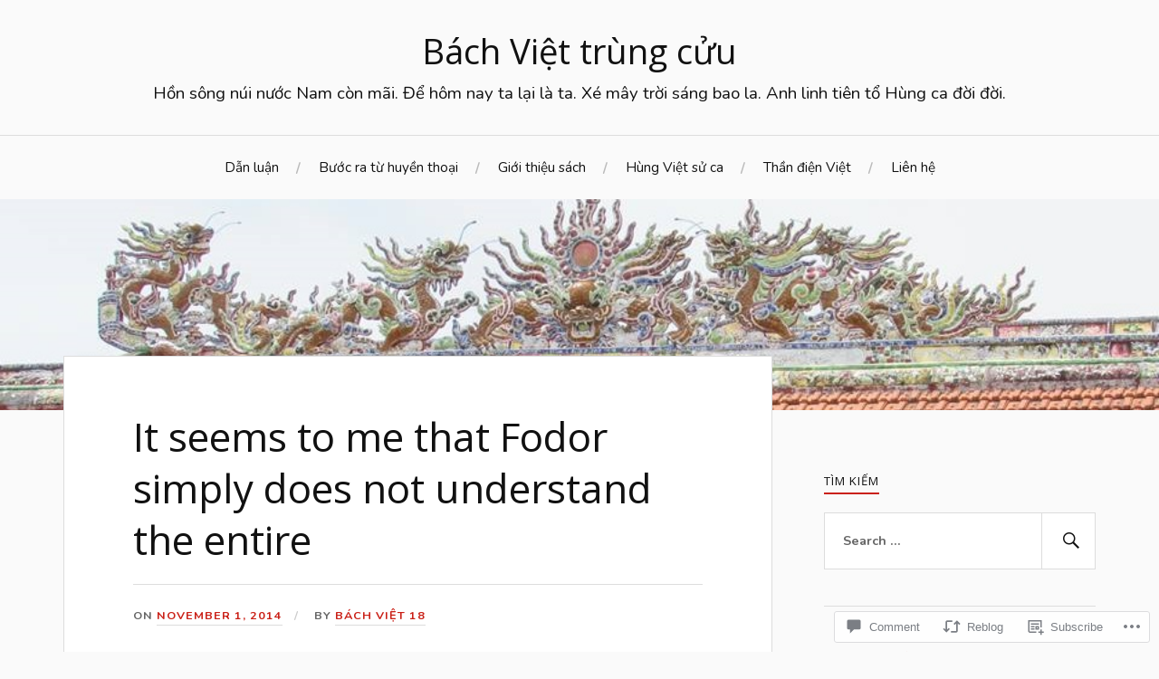

--- FILE ---
content_type: text/html; charset=UTF-8
request_url: https://bahviet18.com/2014/11/01/it-seems-to-me-that-fodor-simply-does-not-understand-the-entire/
body_size: 31567
content:
<!DOCTYPE html>
<html lang="en">
<head>
<meta charset="UTF-8">
<meta name="viewport" content="width=device-width, initial-scale=1">
<link rel="profile" href="http://gmpg.org/xfn/11">
<link rel="pingback" href="https://bahviet18.com/xmlrpc.php">

<title>It seems to me that Fodor simply does not understand the entire &#8211; Bách Việt trùng cửu</title>
<script type="text/javascript">
  WebFontConfig = {"google":{"families":["Open+Sans:r:latin,latin-ext","Nunito:r,i,b,bi:latin,latin-ext"]},"api_url":"https:\/\/fonts-api.wp.com\/css"};
  (function() {
    var wf = document.createElement('script');
    wf.src = '/wp-content/plugins/custom-fonts/js/webfont.js';
    wf.type = 'text/javascript';
    wf.async = 'true';
    var s = document.getElementsByTagName('script')[0];
    s.parentNode.insertBefore(wf, s);
	})();
</script><style id="jetpack-custom-fonts-css">.wf-active body{font-family:"Nunito",sans-serif}.wf-active code, .wf-active kbd, .wf-active pre, .wf-active samp{font-family:"Nunito",sans-serif}.wf-active .main-navigation ul > li + li:before{font-family:"Nunito",sans-serif}.wf-active .entry-meta > span{font-family:"Nunito",sans-serif}.wf-active .page-links{font-family:"Nunito",sans-serif}.wf-active .tagcloud a, .wf-active .tags-links a{font-family:"Nunito",sans-serif}.wf-active .post-navigation span{font-family:"Nunito",sans-serif}.wf-active .entry-content{font-family:"Nunito",sans-serif}.wf-active .entry-content .more-link{font-family:"Nunito",sans-serif}.wf-active .entry-content blockquote cite{font-family:"Nunito",sans-serif}.wf-active code, .wf-active kbd, .wf-active pre{font-family:"Nunito",sans-serif}.wf-active .gallery-caption, .wf-active .wp-caption-text{font-family:"Nunito",sans-serif}.wf-active .entry-content fieldset legend{font-family:"Nunito",sans-serif}.wf-active .entry-content label{font-family:"Nunito",sans-serif}.wf-active .entry-content input, .wf-active .entry-content textarea{font-family:"Nunito",sans-serif}.wf-active .comments-title span a{font-family:"Nunito",sans-serif}.wf-active .comment-metadata, .wf-active .comment-reply-link{font-family:"Nunito",sans-serif}.wf-active .comment-navigation a{font-family:"Nunito",sans-serif}.wf-active .comment-respond form label{font-family:"Nunito",sans-serif}.wf-active .comment-respond input[type="text"], .wf-active .comment-respond textarea{font-family:"Nunito",sans-serif}.wf-active .comment-respond input[type="submit"]{font-family:"Nunito",sans-serif}.wf-active .comment-list #cancel-comment-reply-link{font-family:"Nunito",sans-serif}.wf-active .search-field{font-family:"Nunito",sans-serif}.wf-active .posts-navigation span{font-family:"Nunito",sans-serif}.wf-active #infinite-handle span{font-family:"Nunito",sans-serif}.wf-active .widget{font-family:"Nunito",sans-serif}.wf-active .widget_authors a strong, .wf-active .widget_recent_comments .comment-author-link, .wf-active .widget_recent_comments .comment-author-link a{font-family:"Nunito",sans-serif}.wf-active .widget .search-field{font-family:"Nunito",sans-serif}.wf-active .widget_recent_entries a, .wf-active .widget_recent_entries a:focus, .wf-active .widget_recent_entries a:hover, .wf-active .widget_recent_entries a:visited{font-family:"Nunito",sans-serif}.wf-active .widget_rss li a{font-family:"Nunito",sans-serif}.wf-active .site-info{font-family:"Nunito",sans-serif}@media screen and (max-width: 1000px){.wf-active .mobile-search .search-field{font-family:"Nunito",sans-serif}}.wf-active h1, .wf-active h2, .wf-active h3, .wf-active h4, .wf-active h5, .wf-active h6{font-family:"Open Sans",sans-serif;font-style:normal;font-weight:400}.wf-active .site-title{font-weight:400;font-style:normal}.wf-active .site-description{font-style:normal;font-weight:400}.wf-active .entry-title{font-weight:400;font-style:normal}.wf-active .post-navigation h4{font-weight:400;font-style:normal}.wf-active .entry-content h1, .wf-active .entry-content h2, .wf-active .entry-content h3, .wf-active .entry-content h4, .wf-active .entry-content h5{font-weight:400;font-style:normal}.wf-active .entry-content h6{font-weight:400;font-style:normal}.wf-active .entry-content h1{font-style:normal;font-weight:400}.wf-active .entry-content h2{font-style:normal;font-weight:400}.wf-active .entry-content h3{font-style:normal;font-weight:400}.wf-active .entry-content h4{font-style:normal;font-weight:400}.wf-active .entry-content h5{font-style:normal;font-weight:400}.wf-active .entry-content h6{font-family:"Open Sans",sans-serif;font-weight:400;font-style:normal}.wf-active .entry-content th{font-weight:400;font-style:normal}.wf-active .comment-reply-title, .wf-active .comments-title{font-weight:400;font-style:normal}.wf-active .page-title{font-family:"Open Sans",sans-serif;font-weight:400;font-style:normal}.wf-active .widget-title{font-family:"Open Sans",sans-serif;font-weight:400;font-style:normal}@media screen and (max-width: 600px){.wf-active .site-title{font-style:normal;font-weight:400}}@media screen and (max-width: 600px){.wf-active .entry-title{font-style:normal;font-weight:400}}@media screen and (max-width: 500px){.wf-active .comment-reply-title, .wf-active .comments-title{font-style:normal;font-weight:400}}@media screen and (max-width: 500px){.wf-active .entry-title{font-style:normal;font-weight:400}}@media screen and (max-width: 500px){.wf-active .entry-content h1{font-style:normal;font-weight:400}}@media screen and (max-width: 500px){.wf-active .entry-content h2{font-style:normal;font-weight:400}}@media screen and (max-width: 500px){.wf-active .entry-content h3{font-style:normal;font-weight:400}}@media screen and (max-width: 500px){.wf-active .entry-content h4{font-style:normal;font-weight:400}}@media screen and (max-width: 500px){.wf-active .entry-content h5{font-style:normal;font-weight:400}}@media screen and (max-width: 440px){.wf-active .comment-reply-title, .wf-active .comments-title{font-style:normal;font-weight:400}}@media screen and (max-width: 440px){.wf-active .entry-title{font-style:normal;font-weight:400}}</style>
<meta name='robots' content='max-image-preview:large' />

<!-- Async WordPress.com Remote Login -->
<script id="wpcom_remote_login_js">
var wpcom_remote_login_extra_auth = '';
function wpcom_remote_login_remove_dom_node_id( element_id ) {
	var dom_node = document.getElementById( element_id );
	if ( dom_node ) { dom_node.parentNode.removeChild( dom_node ); }
}
function wpcom_remote_login_remove_dom_node_classes( class_name ) {
	var dom_nodes = document.querySelectorAll( '.' + class_name );
	for ( var i = 0; i < dom_nodes.length; i++ ) {
		dom_nodes[ i ].parentNode.removeChild( dom_nodes[ i ] );
	}
}
function wpcom_remote_login_final_cleanup() {
	wpcom_remote_login_remove_dom_node_classes( "wpcom_remote_login_msg" );
	wpcom_remote_login_remove_dom_node_id( "wpcom_remote_login_key" );
	wpcom_remote_login_remove_dom_node_id( "wpcom_remote_login_validate" );
	wpcom_remote_login_remove_dom_node_id( "wpcom_remote_login_js" );
	wpcom_remote_login_remove_dom_node_id( "wpcom_request_access_iframe" );
	wpcom_remote_login_remove_dom_node_id( "wpcom_request_access_styles" );
}

// Watch for messages back from the remote login
window.addEventListener( "message", function( e ) {
	if ( e.origin === "https://r-login.wordpress.com" ) {
		var data = {};
		try {
			data = JSON.parse( e.data );
		} catch( e ) {
			wpcom_remote_login_final_cleanup();
			return;
		}

		if ( data.msg === 'LOGIN' ) {
			// Clean up the login check iframe
			wpcom_remote_login_remove_dom_node_id( "wpcom_remote_login_key" );

			var id_regex = new RegExp( /^[0-9]+$/ );
			var token_regex = new RegExp( /^.*|.*|.*$/ );
			if (
				token_regex.test( data.token )
				&& id_regex.test( data.wpcomid )
			) {
				// We have everything we need to ask for a login
				var script = document.createElement( "script" );
				script.setAttribute( "id", "wpcom_remote_login_validate" );
				script.src = '/remote-login.php?wpcom_remote_login=validate'
					+ '&wpcomid=' + data.wpcomid
					+ '&token=' + encodeURIComponent( data.token )
					+ '&host=' + window.location.protocol
					+ '//' + window.location.hostname
					+ '&postid=3302'
					+ '&is_singular=1';
				document.body.appendChild( script );
			}

			return;
		}

		// Safari ITP, not logged in, so redirect
		if ( data.msg === 'LOGIN-REDIRECT' ) {
			window.location = 'https://wordpress.com/log-in?redirect_to=' + window.location.href;
			return;
		}

		// Safari ITP, storage access failed, remove the request
		if ( data.msg === 'LOGIN-REMOVE' ) {
			var css_zap = 'html { -webkit-transition: margin-top 1s; transition: margin-top 1s; } /* 9001 */ html { margin-top: 0 !important; } * html body { margin-top: 0 !important; } @media screen and ( max-width: 782px ) { html { margin-top: 0 !important; } * html body { margin-top: 0 !important; } }';
			var style_zap = document.createElement( 'style' );
			style_zap.type = 'text/css';
			style_zap.appendChild( document.createTextNode( css_zap ) );
			document.body.appendChild( style_zap );

			var e = document.getElementById( 'wpcom_request_access_iframe' );
			e.parentNode.removeChild( e );

			document.cookie = 'wordpress_com_login_access=denied; path=/; max-age=31536000';

			return;
		}

		// Safari ITP
		if ( data.msg === 'REQUEST_ACCESS' ) {
			console.log( 'request access: safari' );

			// Check ITP iframe enable/disable knob
			if ( wpcom_remote_login_extra_auth !== 'safari_itp_iframe' ) {
				return;
			}

			// If we are in a "private window" there is no ITP.
			var private_window = false;
			try {
				var opendb = window.openDatabase( null, null, null, null );
			} catch( e ) {
				private_window = true;
			}

			if ( private_window ) {
				console.log( 'private window' );
				return;
			}

			var iframe = document.createElement( 'iframe' );
			iframe.id = 'wpcom_request_access_iframe';
			iframe.setAttribute( 'scrolling', 'no' );
			iframe.setAttribute( 'sandbox', 'allow-storage-access-by-user-activation allow-scripts allow-same-origin allow-top-navigation-by-user-activation' );
			iframe.src = 'https://r-login.wordpress.com/remote-login.php?wpcom_remote_login=request_access&origin=' + encodeURIComponent( data.origin ) + '&wpcomid=' + encodeURIComponent( data.wpcomid );

			var css = 'html { -webkit-transition: margin-top 1s; transition: margin-top 1s; } /* 9001 */ html { margin-top: 46px !important; } * html body { margin-top: 46px !important; } @media screen and ( max-width: 660px ) { html { margin-top: 71px !important; } * html body { margin-top: 71px !important; } #wpcom_request_access_iframe { display: block; height: 71px !important; } } #wpcom_request_access_iframe { border: 0px; height: 46px; position: fixed; top: 0; left: 0; width: 100%; min-width: 100%; z-index: 99999; background: #23282d; } ';

			var style = document.createElement( 'style' );
			style.type = 'text/css';
			style.id = 'wpcom_request_access_styles';
			style.appendChild( document.createTextNode( css ) );
			document.body.appendChild( style );

			document.body.appendChild( iframe );
		}

		if ( data.msg === 'DONE' ) {
			wpcom_remote_login_final_cleanup();
		}
	}
}, false );

// Inject the remote login iframe after the page has had a chance to load
// more critical resources
window.addEventListener( "DOMContentLoaded", function( e ) {
	var iframe = document.createElement( "iframe" );
	iframe.style.display = "none";
	iframe.setAttribute( "scrolling", "no" );
	iframe.setAttribute( "id", "wpcom_remote_login_key" );
	iframe.src = "https://r-login.wordpress.com/remote-login.php"
		+ "?wpcom_remote_login=key"
		+ "&origin=aHR0cHM6Ly9iYWh2aWV0MTguY29t"
		+ "&wpcomid=153959225"
		+ "&time=" + Math.floor( Date.now() / 1000 );
	document.body.appendChild( iframe );
}, false );
</script>
<link rel='dns-prefetch' href='//s0.wp.com' />
<link rel='dns-prefetch' href='//widgets.wp.com' />
<link rel='dns-prefetch' href='//wordpress.com' />
<link rel='dns-prefetch' href='//fonts-api.wp.com' />
<link rel="alternate" type="application/rss+xml" title="Bách Việt trùng cửu &raquo; Feed" href="https://bahviet18.com/feed/" />
<link rel="alternate" type="application/rss+xml" title="Bách Việt trùng cửu &raquo; Comments Feed" href="https://bahviet18.com/comments/feed/" />
<link rel="alternate" type="application/rss+xml" title="Bách Việt trùng cửu &raquo; It seems to me that Fodor simply does not understand the&nbsp;entire Comments Feed" href="https://bahviet18.com/2014/11/01/it-seems-to-me-that-fodor-simply-does-not-understand-the-entire/feed/" />
	<script type="text/javascript">
		/* <![CDATA[ */
		function addLoadEvent(func) {
			var oldonload = window.onload;
			if (typeof window.onload != 'function') {
				window.onload = func;
			} else {
				window.onload = function () {
					oldonload();
					func();
				}
			}
		}
		/* ]]> */
	</script>
	<link crossorigin='anonymous' rel='stylesheet' id='all-css-0-1' href='/_static/??-eJxtzEkKgDAQRNELGZs4EDfiWUJsxMzYHby+RARB3BQ8KD6cWZgUGSNDKCL7su2RwCJnbdxjCCnVWYtHggO9ZlxFTsQftYaogf+k3x2+4Vv1voRZqrHvpkHJwV5glDTa&cssminify=yes' type='text/css' media='all' />
<style id='wp-emoji-styles-inline-css'>

	img.wp-smiley, img.emoji {
		display: inline !important;
		border: none !important;
		box-shadow: none !important;
		height: 1em !important;
		width: 1em !important;
		margin: 0 0.07em !important;
		vertical-align: -0.1em !important;
		background: none !important;
		padding: 0 !important;
	}
/*# sourceURL=wp-emoji-styles-inline-css */
</style>
<link crossorigin='anonymous' rel='stylesheet' id='all-css-2-1' href='/wp-content/plugins/gutenberg-core/v22.2.0/build/styles/block-library/style.css?m=1764855221i&cssminify=yes' type='text/css' media='all' />
<style id='wp-block-library-inline-css'>
.has-text-align-justify {
	text-align:justify;
}
.has-text-align-justify{text-align:justify;}

/*# sourceURL=wp-block-library-inline-css */
</style><style id='global-styles-inline-css'>
:root{--wp--preset--aspect-ratio--square: 1;--wp--preset--aspect-ratio--4-3: 4/3;--wp--preset--aspect-ratio--3-4: 3/4;--wp--preset--aspect-ratio--3-2: 3/2;--wp--preset--aspect-ratio--2-3: 2/3;--wp--preset--aspect-ratio--16-9: 16/9;--wp--preset--aspect-ratio--9-16: 9/16;--wp--preset--color--black: #000000;--wp--preset--color--cyan-bluish-gray: #abb8c3;--wp--preset--color--white: #ffffff;--wp--preset--color--pale-pink: #f78da7;--wp--preset--color--vivid-red: #cf2e2e;--wp--preset--color--luminous-vivid-orange: #ff6900;--wp--preset--color--luminous-vivid-amber: #fcb900;--wp--preset--color--light-green-cyan: #7bdcb5;--wp--preset--color--vivid-green-cyan: #00d084;--wp--preset--color--pale-cyan-blue: #8ed1fc;--wp--preset--color--vivid-cyan-blue: #0693e3;--wp--preset--color--vivid-purple: #9b51e0;--wp--preset--gradient--vivid-cyan-blue-to-vivid-purple: linear-gradient(135deg,rgb(6,147,227) 0%,rgb(155,81,224) 100%);--wp--preset--gradient--light-green-cyan-to-vivid-green-cyan: linear-gradient(135deg,rgb(122,220,180) 0%,rgb(0,208,130) 100%);--wp--preset--gradient--luminous-vivid-amber-to-luminous-vivid-orange: linear-gradient(135deg,rgb(252,185,0) 0%,rgb(255,105,0) 100%);--wp--preset--gradient--luminous-vivid-orange-to-vivid-red: linear-gradient(135deg,rgb(255,105,0) 0%,rgb(207,46,46) 100%);--wp--preset--gradient--very-light-gray-to-cyan-bluish-gray: linear-gradient(135deg,rgb(238,238,238) 0%,rgb(169,184,195) 100%);--wp--preset--gradient--cool-to-warm-spectrum: linear-gradient(135deg,rgb(74,234,220) 0%,rgb(151,120,209) 20%,rgb(207,42,186) 40%,rgb(238,44,130) 60%,rgb(251,105,98) 80%,rgb(254,248,76) 100%);--wp--preset--gradient--blush-light-purple: linear-gradient(135deg,rgb(255,206,236) 0%,rgb(152,150,240) 100%);--wp--preset--gradient--blush-bordeaux: linear-gradient(135deg,rgb(254,205,165) 0%,rgb(254,45,45) 50%,rgb(107,0,62) 100%);--wp--preset--gradient--luminous-dusk: linear-gradient(135deg,rgb(255,203,112) 0%,rgb(199,81,192) 50%,rgb(65,88,208) 100%);--wp--preset--gradient--pale-ocean: linear-gradient(135deg,rgb(255,245,203) 0%,rgb(182,227,212) 50%,rgb(51,167,181) 100%);--wp--preset--gradient--electric-grass: linear-gradient(135deg,rgb(202,248,128) 0%,rgb(113,206,126) 100%);--wp--preset--gradient--midnight: linear-gradient(135deg,rgb(2,3,129) 0%,rgb(40,116,252) 100%);--wp--preset--font-size--small: 13px;--wp--preset--font-size--medium: 20px;--wp--preset--font-size--large: 36px;--wp--preset--font-size--x-large: 42px;--wp--preset--font-family--albert-sans: 'Albert Sans', sans-serif;--wp--preset--font-family--alegreya: Alegreya, serif;--wp--preset--font-family--arvo: Arvo, serif;--wp--preset--font-family--bodoni-moda: 'Bodoni Moda', serif;--wp--preset--font-family--bricolage-grotesque: 'Bricolage Grotesque', sans-serif;--wp--preset--font-family--cabin: Cabin, sans-serif;--wp--preset--font-family--chivo: Chivo, sans-serif;--wp--preset--font-family--commissioner: Commissioner, sans-serif;--wp--preset--font-family--cormorant: Cormorant, serif;--wp--preset--font-family--courier-prime: 'Courier Prime', monospace;--wp--preset--font-family--crimson-pro: 'Crimson Pro', serif;--wp--preset--font-family--dm-mono: 'DM Mono', monospace;--wp--preset--font-family--dm-sans: 'DM Sans', sans-serif;--wp--preset--font-family--dm-serif-display: 'DM Serif Display', serif;--wp--preset--font-family--domine: Domine, serif;--wp--preset--font-family--eb-garamond: 'EB Garamond', serif;--wp--preset--font-family--epilogue: Epilogue, sans-serif;--wp--preset--font-family--fahkwang: Fahkwang, sans-serif;--wp--preset--font-family--figtree: Figtree, sans-serif;--wp--preset--font-family--fira-sans: 'Fira Sans', sans-serif;--wp--preset--font-family--fjalla-one: 'Fjalla One', sans-serif;--wp--preset--font-family--fraunces: Fraunces, serif;--wp--preset--font-family--gabarito: Gabarito, system-ui;--wp--preset--font-family--ibm-plex-mono: 'IBM Plex Mono', monospace;--wp--preset--font-family--ibm-plex-sans: 'IBM Plex Sans', sans-serif;--wp--preset--font-family--ibarra-real-nova: 'Ibarra Real Nova', serif;--wp--preset--font-family--instrument-serif: 'Instrument Serif', serif;--wp--preset--font-family--inter: Inter, sans-serif;--wp--preset--font-family--josefin-sans: 'Josefin Sans', sans-serif;--wp--preset--font-family--jost: Jost, sans-serif;--wp--preset--font-family--libre-baskerville: 'Libre Baskerville', serif;--wp--preset--font-family--libre-franklin: 'Libre Franklin', sans-serif;--wp--preset--font-family--literata: Literata, serif;--wp--preset--font-family--lora: Lora, serif;--wp--preset--font-family--merriweather: Merriweather, serif;--wp--preset--font-family--montserrat: Montserrat, sans-serif;--wp--preset--font-family--newsreader: Newsreader, serif;--wp--preset--font-family--noto-sans-mono: 'Noto Sans Mono', sans-serif;--wp--preset--font-family--nunito: Nunito, sans-serif;--wp--preset--font-family--open-sans: 'Open Sans', sans-serif;--wp--preset--font-family--overpass: Overpass, sans-serif;--wp--preset--font-family--pt-serif: 'PT Serif', serif;--wp--preset--font-family--petrona: Petrona, serif;--wp--preset--font-family--piazzolla: Piazzolla, serif;--wp--preset--font-family--playfair-display: 'Playfair Display', serif;--wp--preset--font-family--plus-jakarta-sans: 'Plus Jakarta Sans', sans-serif;--wp--preset--font-family--poppins: Poppins, sans-serif;--wp--preset--font-family--raleway: Raleway, sans-serif;--wp--preset--font-family--roboto: Roboto, sans-serif;--wp--preset--font-family--roboto-slab: 'Roboto Slab', serif;--wp--preset--font-family--rubik: Rubik, sans-serif;--wp--preset--font-family--rufina: Rufina, serif;--wp--preset--font-family--sora: Sora, sans-serif;--wp--preset--font-family--source-sans-3: 'Source Sans 3', sans-serif;--wp--preset--font-family--source-serif-4: 'Source Serif 4', serif;--wp--preset--font-family--space-mono: 'Space Mono', monospace;--wp--preset--font-family--syne: Syne, sans-serif;--wp--preset--font-family--texturina: Texturina, serif;--wp--preset--font-family--urbanist: Urbanist, sans-serif;--wp--preset--font-family--work-sans: 'Work Sans', sans-serif;--wp--preset--spacing--20: 0.44rem;--wp--preset--spacing--30: 0.67rem;--wp--preset--spacing--40: 1rem;--wp--preset--spacing--50: 1.5rem;--wp--preset--spacing--60: 2.25rem;--wp--preset--spacing--70: 3.38rem;--wp--preset--spacing--80: 5.06rem;--wp--preset--shadow--natural: 6px 6px 9px rgba(0, 0, 0, 0.2);--wp--preset--shadow--deep: 12px 12px 50px rgba(0, 0, 0, 0.4);--wp--preset--shadow--sharp: 6px 6px 0px rgba(0, 0, 0, 0.2);--wp--preset--shadow--outlined: 6px 6px 0px -3px rgb(255, 255, 255), 6px 6px rgb(0, 0, 0);--wp--preset--shadow--crisp: 6px 6px 0px rgb(0, 0, 0);}:where(.is-layout-flex){gap: 0.5em;}:where(.is-layout-grid){gap: 0.5em;}body .is-layout-flex{display: flex;}.is-layout-flex{flex-wrap: wrap;align-items: center;}.is-layout-flex > :is(*, div){margin: 0;}body .is-layout-grid{display: grid;}.is-layout-grid > :is(*, div){margin: 0;}:where(.wp-block-columns.is-layout-flex){gap: 2em;}:where(.wp-block-columns.is-layout-grid){gap: 2em;}:where(.wp-block-post-template.is-layout-flex){gap: 1.25em;}:where(.wp-block-post-template.is-layout-grid){gap: 1.25em;}.has-black-color{color: var(--wp--preset--color--black) !important;}.has-cyan-bluish-gray-color{color: var(--wp--preset--color--cyan-bluish-gray) !important;}.has-white-color{color: var(--wp--preset--color--white) !important;}.has-pale-pink-color{color: var(--wp--preset--color--pale-pink) !important;}.has-vivid-red-color{color: var(--wp--preset--color--vivid-red) !important;}.has-luminous-vivid-orange-color{color: var(--wp--preset--color--luminous-vivid-orange) !important;}.has-luminous-vivid-amber-color{color: var(--wp--preset--color--luminous-vivid-amber) !important;}.has-light-green-cyan-color{color: var(--wp--preset--color--light-green-cyan) !important;}.has-vivid-green-cyan-color{color: var(--wp--preset--color--vivid-green-cyan) !important;}.has-pale-cyan-blue-color{color: var(--wp--preset--color--pale-cyan-blue) !important;}.has-vivid-cyan-blue-color{color: var(--wp--preset--color--vivid-cyan-blue) !important;}.has-vivid-purple-color{color: var(--wp--preset--color--vivid-purple) !important;}.has-black-background-color{background-color: var(--wp--preset--color--black) !important;}.has-cyan-bluish-gray-background-color{background-color: var(--wp--preset--color--cyan-bluish-gray) !important;}.has-white-background-color{background-color: var(--wp--preset--color--white) !important;}.has-pale-pink-background-color{background-color: var(--wp--preset--color--pale-pink) !important;}.has-vivid-red-background-color{background-color: var(--wp--preset--color--vivid-red) !important;}.has-luminous-vivid-orange-background-color{background-color: var(--wp--preset--color--luminous-vivid-orange) !important;}.has-luminous-vivid-amber-background-color{background-color: var(--wp--preset--color--luminous-vivid-amber) !important;}.has-light-green-cyan-background-color{background-color: var(--wp--preset--color--light-green-cyan) !important;}.has-vivid-green-cyan-background-color{background-color: var(--wp--preset--color--vivid-green-cyan) !important;}.has-pale-cyan-blue-background-color{background-color: var(--wp--preset--color--pale-cyan-blue) !important;}.has-vivid-cyan-blue-background-color{background-color: var(--wp--preset--color--vivid-cyan-blue) !important;}.has-vivid-purple-background-color{background-color: var(--wp--preset--color--vivid-purple) !important;}.has-black-border-color{border-color: var(--wp--preset--color--black) !important;}.has-cyan-bluish-gray-border-color{border-color: var(--wp--preset--color--cyan-bluish-gray) !important;}.has-white-border-color{border-color: var(--wp--preset--color--white) !important;}.has-pale-pink-border-color{border-color: var(--wp--preset--color--pale-pink) !important;}.has-vivid-red-border-color{border-color: var(--wp--preset--color--vivid-red) !important;}.has-luminous-vivid-orange-border-color{border-color: var(--wp--preset--color--luminous-vivid-orange) !important;}.has-luminous-vivid-amber-border-color{border-color: var(--wp--preset--color--luminous-vivid-amber) !important;}.has-light-green-cyan-border-color{border-color: var(--wp--preset--color--light-green-cyan) !important;}.has-vivid-green-cyan-border-color{border-color: var(--wp--preset--color--vivid-green-cyan) !important;}.has-pale-cyan-blue-border-color{border-color: var(--wp--preset--color--pale-cyan-blue) !important;}.has-vivid-cyan-blue-border-color{border-color: var(--wp--preset--color--vivid-cyan-blue) !important;}.has-vivid-purple-border-color{border-color: var(--wp--preset--color--vivid-purple) !important;}.has-vivid-cyan-blue-to-vivid-purple-gradient-background{background: var(--wp--preset--gradient--vivid-cyan-blue-to-vivid-purple) !important;}.has-light-green-cyan-to-vivid-green-cyan-gradient-background{background: var(--wp--preset--gradient--light-green-cyan-to-vivid-green-cyan) !important;}.has-luminous-vivid-amber-to-luminous-vivid-orange-gradient-background{background: var(--wp--preset--gradient--luminous-vivid-amber-to-luminous-vivid-orange) !important;}.has-luminous-vivid-orange-to-vivid-red-gradient-background{background: var(--wp--preset--gradient--luminous-vivid-orange-to-vivid-red) !important;}.has-very-light-gray-to-cyan-bluish-gray-gradient-background{background: var(--wp--preset--gradient--very-light-gray-to-cyan-bluish-gray) !important;}.has-cool-to-warm-spectrum-gradient-background{background: var(--wp--preset--gradient--cool-to-warm-spectrum) !important;}.has-blush-light-purple-gradient-background{background: var(--wp--preset--gradient--blush-light-purple) !important;}.has-blush-bordeaux-gradient-background{background: var(--wp--preset--gradient--blush-bordeaux) !important;}.has-luminous-dusk-gradient-background{background: var(--wp--preset--gradient--luminous-dusk) !important;}.has-pale-ocean-gradient-background{background: var(--wp--preset--gradient--pale-ocean) !important;}.has-electric-grass-gradient-background{background: var(--wp--preset--gradient--electric-grass) !important;}.has-midnight-gradient-background{background: var(--wp--preset--gradient--midnight) !important;}.has-small-font-size{font-size: var(--wp--preset--font-size--small) !important;}.has-medium-font-size{font-size: var(--wp--preset--font-size--medium) !important;}.has-large-font-size{font-size: var(--wp--preset--font-size--large) !important;}.has-x-large-font-size{font-size: var(--wp--preset--font-size--x-large) !important;}.has-albert-sans-font-family{font-family: var(--wp--preset--font-family--albert-sans) !important;}.has-alegreya-font-family{font-family: var(--wp--preset--font-family--alegreya) !important;}.has-arvo-font-family{font-family: var(--wp--preset--font-family--arvo) !important;}.has-bodoni-moda-font-family{font-family: var(--wp--preset--font-family--bodoni-moda) !important;}.has-bricolage-grotesque-font-family{font-family: var(--wp--preset--font-family--bricolage-grotesque) !important;}.has-cabin-font-family{font-family: var(--wp--preset--font-family--cabin) !important;}.has-chivo-font-family{font-family: var(--wp--preset--font-family--chivo) !important;}.has-commissioner-font-family{font-family: var(--wp--preset--font-family--commissioner) !important;}.has-cormorant-font-family{font-family: var(--wp--preset--font-family--cormorant) !important;}.has-courier-prime-font-family{font-family: var(--wp--preset--font-family--courier-prime) !important;}.has-crimson-pro-font-family{font-family: var(--wp--preset--font-family--crimson-pro) !important;}.has-dm-mono-font-family{font-family: var(--wp--preset--font-family--dm-mono) !important;}.has-dm-sans-font-family{font-family: var(--wp--preset--font-family--dm-sans) !important;}.has-dm-serif-display-font-family{font-family: var(--wp--preset--font-family--dm-serif-display) !important;}.has-domine-font-family{font-family: var(--wp--preset--font-family--domine) !important;}.has-eb-garamond-font-family{font-family: var(--wp--preset--font-family--eb-garamond) !important;}.has-epilogue-font-family{font-family: var(--wp--preset--font-family--epilogue) !important;}.has-fahkwang-font-family{font-family: var(--wp--preset--font-family--fahkwang) !important;}.has-figtree-font-family{font-family: var(--wp--preset--font-family--figtree) !important;}.has-fira-sans-font-family{font-family: var(--wp--preset--font-family--fira-sans) !important;}.has-fjalla-one-font-family{font-family: var(--wp--preset--font-family--fjalla-one) !important;}.has-fraunces-font-family{font-family: var(--wp--preset--font-family--fraunces) !important;}.has-gabarito-font-family{font-family: var(--wp--preset--font-family--gabarito) !important;}.has-ibm-plex-mono-font-family{font-family: var(--wp--preset--font-family--ibm-plex-mono) !important;}.has-ibm-plex-sans-font-family{font-family: var(--wp--preset--font-family--ibm-plex-sans) !important;}.has-ibarra-real-nova-font-family{font-family: var(--wp--preset--font-family--ibarra-real-nova) !important;}.has-instrument-serif-font-family{font-family: var(--wp--preset--font-family--instrument-serif) !important;}.has-inter-font-family{font-family: var(--wp--preset--font-family--inter) !important;}.has-josefin-sans-font-family{font-family: var(--wp--preset--font-family--josefin-sans) !important;}.has-jost-font-family{font-family: var(--wp--preset--font-family--jost) !important;}.has-libre-baskerville-font-family{font-family: var(--wp--preset--font-family--libre-baskerville) !important;}.has-libre-franklin-font-family{font-family: var(--wp--preset--font-family--libre-franklin) !important;}.has-literata-font-family{font-family: var(--wp--preset--font-family--literata) !important;}.has-lora-font-family{font-family: var(--wp--preset--font-family--lora) !important;}.has-merriweather-font-family{font-family: var(--wp--preset--font-family--merriweather) !important;}.has-montserrat-font-family{font-family: var(--wp--preset--font-family--montserrat) !important;}.has-newsreader-font-family{font-family: var(--wp--preset--font-family--newsreader) !important;}.has-noto-sans-mono-font-family{font-family: var(--wp--preset--font-family--noto-sans-mono) !important;}.has-nunito-font-family{font-family: var(--wp--preset--font-family--nunito) !important;}.has-open-sans-font-family{font-family: var(--wp--preset--font-family--open-sans) !important;}.has-overpass-font-family{font-family: var(--wp--preset--font-family--overpass) !important;}.has-pt-serif-font-family{font-family: var(--wp--preset--font-family--pt-serif) !important;}.has-petrona-font-family{font-family: var(--wp--preset--font-family--petrona) !important;}.has-piazzolla-font-family{font-family: var(--wp--preset--font-family--piazzolla) !important;}.has-playfair-display-font-family{font-family: var(--wp--preset--font-family--playfair-display) !important;}.has-plus-jakarta-sans-font-family{font-family: var(--wp--preset--font-family--plus-jakarta-sans) !important;}.has-poppins-font-family{font-family: var(--wp--preset--font-family--poppins) !important;}.has-raleway-font-family{font-family: var(--wp--preset--font-family--raleway) !important;}.has-roboto-font-family{font-family: var(--wp--preset--font-family--roboto) !important;}.has-roboto-slab-font-family{font-family: var(--wp--preset--font-family--roboto-slab) !important;}.has-rubik-font-family{font-family: var(--wp--preset--font-family--rubik) !important;}.has-rufina-font-family{font-family: var(--wp--preset--font-family--rufina) !important;}.has-sora-font-family{font-family: var(--wp--preset--font-family--sora) !important;}.has-source-sans-3-font-family{font-family: var(--wp--preset--font-family--source-sans-3) !important;}.has-source-serif-4-font-family{font-family: var(--wp--preset--font-family--source-serif-4) !important;}.has-space-mono-font-family{font-family: var(--wp--preset--font-family--space-mono) !important;}.has-syne-font-family{font-family: var(--wp--preset--font-family--syne) !important;}.has-texturina-font-family{font-family: var(--wp--preset--font-family--texturina) !important;}.has-urbanist-font-family{font-family: var(--wp--preset--font-family--urbanist) !important;}.has-work-sans-font-family{font-family: var(--wp--preset--font-family--work-sans) !important;}
/*# sourceURL=global-styles-inline-css */
</style>

<style id='classic-theme-styles-inline-css'>
/*! This file is auto-generated */
.wp-block-button__link{color:#fff;background-color:#32373c;border-radius:9999px;box-shadow:none;text-decoration:none;padding:calc(.667em + 2px) calc(1.333em + 2px);font-size:1.125em}.wp-block-file__button{background:#32373c;color:#fff;text-decoration:none}
/*# sourceURL=/wp-includes/css/classic-themes.min.css */
</style>
<link crossorigin='anonymous' rel='stylesheet' id='all-css-4-1' href='/_static/??-eJx9jskOwjAMRH+IYPblgPgUlMWClDqJYqf9fVxVXABxseSZefbAWIzPSTAJUDOlb/eYGHyuqDoVK6AJwhAt9kgaW3rmBfzGxqKMca5UZDY6KTYy8lCQ/3EdSrH+aVSaT8wGUM7pbd4GTCFXsE0yWZHovzDg6sG12AcYsDp9reLUmT/3qcyVLuvj4bRd7fbnTfcCmvdj7g==&cssminify=yes' type='text/css' media='all' />
<link rel='stylesheet' id='verbum-gutenberg-css-css' href='https://widgets.wp.com/verbum-block-editor/block-editor.css?ver=1738686361' media='all' />
<link crossorigin='anonymous' rel='stylesheet' id='all-css-6-1' href='/_static/??/wp-content/mu-plugins/comment-likes/css/comment-likes.css,/i/noticons/noticons.css,/wp-content/themes/pub/lovecraft/style.css?m=1758759644j&cssminify=yes' type='text/css' media='all' />
<style id='lovecraft-style-inline-css'>
.cat-links, .tags-links { clip: rect(1px, 1px, 1px, 1px); height: 1px; position: absolute; overflow: hidden; width: 1px; }
/*# sourceURL=lovecraft-style-inline-css */
</style>
<link rel='stylesheet' id='lovecraft-fonts-css' href='https://fonts-api.wp.com/css?family=Playfair+Display%3A400%2C700%2C400italic%7CLato%3A400%2C400italic%2C700%2C700italic%2C900%2C900italic&#038;subset=latin%2Clatin-ext&#038;ver=6.9-RC2-61304' media='all' />
<link crossorigin='anonymous' rel='stylesheet' id='all-css-8-1' href='/_static/??/wp-content/mu-plugins/jetpack-plugin/moon/_inc/genericons/genericons/genericons.css,/wp-content/themes/pub/lovecraft/inc/style-wpcom.css?m=1753284714j&cssminify=yes' type='text/css' media='all' />
<style id='jetpack_facebook_likebox-inline-css'>
.widget_facebook_likebox {
	overflow: hidden;
}

/*# sourceURL=/wp-content/mu-plugins/jetpack-plugin/moon/modules/widgets/facebook-likebox/style.css */
</style>
<link crossorigin='anonymous' rel='stylesheet' id='all-css-10-1' href='/_static/??-eJzTLy/QTc7PK0nNK9HPLdUtyClNz8wr1i9KTcrJTwcy0/WTi5G5ekCujj52Temp+bo5+cmJJZn5eSgc3bScxMwikFb7XFtDE1NLExMLc0OTLACohS2q&cssminify=yes' type='text/css' media='all' />
<link crossorigin='anonymous' rel='stylesheet' id='print-css-11-1' href='/wp-content/mu-plugins/global-print/global-print.css?m=1465851035i&cssminify=yes' type='text/css' media='print' />
<style id='jetpack-global-styles-frontend-style-inline-css'>
:root { --font-headings: unset; --font-base: unset; --font-headings-default: -apple-system,BlinkMacSystemFont,"Segoe UI",Roboto,Oxygen-Sans,Ubuntu,Cantarell,"Helvetica Neue",sans-serif; --font-base-default: -apple-system,BlinkMacSystemFont,"Segoe UI",Roboto,Oxygen-Sans,Ubuntu,Cantarell,"Helvetica Neue",sans-serif;}
/*# sourceURL=jetpack-global-styles-frontend-style-inline-css */
</style>
<link crossorigin='anonymous' rel='stylesheet' id='all-css-14-1' href='/_static/??-eJyNjcEKwjAQRH/IuFRT6kX8FNkmS5K6yQY3Qfx7bfEiXrwM82B4A49qnJRGpUHupnIPqSgs1Cq624chi6zhO5OCRryTR++fW00l7J3qDv43XVNxoOISsmEJol/wY2uR8vs3WggsM/I6uOTzMI3Hw8lOg11eUT1JKA==&cssminify=yes' type='text/css' media='all' />
<script type="text/javascript" id="jetpack_related-posts-js-extra">
/* <![CDATA[ */
var related_posts_js_options = {"post_heading":"h4"};
//# sourceURL=jetpack_related-posts-js-extra
/* ]]> */
</script>
<script type="text/javascript" id="wpcom-actionbar-placeholder-js-extra">
/* <![CDATA[ */
var actionbardata = {"siteID":"153959225","postID":"3302","siteURL":"https://bahviet18.com","xhrURL":"https://bahviet18.com/wp-admin/admin-ajax.php","nonce":"2a7f83fc7a","isLoggedIn":"","statusMessage":"","subsEmailDefault":"instantly","proxyScriptUrl":"https://s0.wp.com/wp-content/js/wpcom-proxy-request.js?m=1513050504i&amp;ver=20211021","shortlink":"https://wp.me/papZPj-Rg","i18n":{"followedText":"New posts from this site will now appear in your \u003Ca href=\"https://wordpress.com/reader\"\u003EReader\u003C/a\u003E","foldBar":"Collapse this bar","unfoldBar":"Expand this bar","shortLinkCopied":"Shortlink copied to clipboard."}};
//# sourceURL=wpcom-actionbar-placeholder-js-extra
/* ]]> */
</script>
<script type="text/javascript" id="jetpack-mu-wpcom-settings-js-before">
/* <![CDATA[ */
var JETPACK_MU_WPCOM_SETTINGS = {"assetsUrl":"https://s0.wp.com/wp-content/mu-plugins/jetpack-mu-wpcom-plugin/moon/jetpack_vendor/automattic/jetpack-mu-wpcom/src/build/"};
//# sourceURL=jetpack-mu-wpcom-settings-js-before
/* ]]> */
</script>
<script crossorigin='anonymous' type='text/javascript'  src='/_static/??/wp-content/mu-plugins/jetpack-plugin/moon/_inc/build/related-posts/related-posts.min.js,/wp-content/js/rlt-proxy.js?m=1755006225j'></script>
<script type="text/javascript" id="rlt-proxy-js-after">
/* <![CDATA[ */
	rltInitialize( {"token":null,"iframeOrigins":["https:\/\/widgets.wp.com"]} );
//# sourceURL=rlt-proxy-js-after
/* ]]> */
</script>
<link rel="EditURI" type="application/rsd+xml" title="RSD" href="https://bachviet18.wordpress.com/xmlrpc.php?rsd" />
<meta name="generator" content="WordPress.com" />
<link rel="canonical" href="https://bahviet18.com/2014/11/01/it-seems-to-me-that-fodor-simply-does-not-understand-the-entire/" />
<link rel='shortlink' href='https://wp.me/papZPj-Rg' />
<link rel="alternate" type="application/json+oembed" href="https://public-api.wordpress.com/oembed/?format=json&amp;url=https%3A%2F%2Fbahviet18.com%2F2014%2F11%2F01%2Fit-seems-to-me-that-fodor-simply-does-not-understand-the-entire%2F&amp;for=wpcom-auto-discovery" /><link rel="alternate" type="application/xml+oembed" href="https://public-api.wordpress.com/oembed/?format=xml&amp;url=https%3A%2F%2Fbahviet18.com%2F2014%2F11%2F01%2Fit-seems-to-me-that-fodor-simply-does-not-understand-the-entire%2F&amp;for=wpcom-auto-discovery" />
<!-- Jetpack Open Graph Tags -->
<meta property="og:type" content="article" />
<meta property="og:title" content="It seems to me that Fodor simply does not understand the entire" />
<meta property="og:url" content="https://bahviet18.com/2014/11/01/it-seems-to-me-that-fodor-simply-does-not-understand-the-entire/" />
<meta property="og:description" content="When dining outside of your resort official canada goose outlet package, take a close look at the bill to see if a tip has been included. If not, leave a tip of 15 to 20 percent, based on level of …" />
<meta property="article:published_time" content="2014-11-01T07:59:17+00:00" />
<meta property="article:modified_time" content="2014-11-01T07:59:17+00:00" />
<meta property="og:site_name" content="Bách Việt trùng cửu" />
<meta property="og:image" content="https://bahviet18.com/wp-content/uploads/2018/11/cropped-van-lang1.jpg?w=200" />
<meta property="og:image:width" content="200" />
<meta property="og:image:height" content="200" />
<meta property="og:image:alt" content="" />
<meta property="og:locale" content="en_US" />
<meta property="article:publisher" content="https://www.facebook.com/WordPresscom" />
<meta name="twitter:text:title" content="It seems to me that Fodor simply does not understand the&nbsp;entire" />
<meta name="twitter:image" content="https://bahviet18.com/wp-content/uploads/2018/11/cropped-van-lang1.jpg?w=240" />
<meta name="twitter:card" content="summary" />

<!-- End Jetpack Open Graph Tags -->
<link rel="search" type="application/opensearchdescription+xml" href="https://bahviet18.com/osd.xml" title="Bách Việt trùng cửu" />
<link rel="search" type="application/opensearchdescription+xml" href="https://s1.wp.com/opensearch.xml" title="WordPress.com" />
<style type="text/css">.recentcomments a{display:inline !important;padding:0 !important;margin:0 !important;}</style>		<style type="text/css">
			.recentcomments a {
				display: inline !important;
				padding: 0 !important;
				margin: 0 !important;
			}

			table.recentcommentsavatartop img.avatar, table.recentcommentsavatarend img.avatar {
				border: 0px;
				margin: 0;
			}

			table.recentcommentsavatartop a, table.recentcommentsavatarend a {
				border: 0px !important;
				background-color: transparent !important;
			}

			td.recentcommentsavatarend, td.recentcommentsavatartop {
				padding: 0px 0px 1px 0px;
				margin: 0px;
			}

			td.recentcommentstextend {
				border: none !important;
				padding: 0px 0px 2px 10px;
			}

			.rtl td.recentcommentstextend {
				padding: 0px 10px 2px 0px;
			}

			td.recentcommentstexttop {
				border: none;
				padding: 0px 0px 0px 10px;
			}

			.rtl td.recentcommentstexttop {
				padding: 0px 10px 0px 0px;
			}
		</style>
		<meta name="description" content="When dining outside of your resort official canada goose outlet package, take a close look at the bill to see if a tip has been included. If not, leave a tip of 15 to 20 percent, based on level of service. If you use a travel guide, tip about $25 to the guide and $10&hellip;" />
<link rel="icon" href="https://bahviet18.com/wp-content/uploads/2018/11/cropped-van-lang1.jpg?w=32" sizes="32x32" />
<link rel="icon" href="https://bahviet18.com/wp-content/uploads/2018/11/cropped-van-lang1.jpg?w=192" sizes="192x192" />
<link rel="apple-touch-icon" href="https://bahviet18.com/wp-content/uploads/2018/11/cropped-van-lang1.jpg?w=180" />
<meta name="msapplication-TileImage" content="https://bahviet18.com/wp-content/uploads/2018/11/cropped-van-lang1.jpg?w=270" />
</head>

<body class="wp-singular post-template-default single single-post postid-3302 single-format-standard wp-embed-responsive wp-theme-publovecraft customizer-styles-applied jetpack-reblog-enabled categories-hidden tags-hidden">
<div id="page" class="hfeed site">
	<a class="skip-link screen-reader-text" href="#content">Skip to content</a>

	<header id="masthead" class="site-header" role="banner">
		<div class="site-branding">
							<a href="https://bahviet18.com/" class="site-logo-link" rel="home" itemprop="url"></a>						<h1 class="site-title"><a href="https://bahviet18.com/" rel="home">Bách Việt trùng cửu</a></h1>
			<p class="site-description">Hồn sông núi nước Nam còn mãi. Để hôm nay ta lại là ta. Xé mây trời sáng bao la. Anh linh tiên tổ Hùng ca đời đời.</p>
		</div><!-- .site-branding -->

		<div class="toggles clear">
			<button class="menu-toggle toggle" aria-controls="primary-menu" aria-expanded="false">
				<div class="bar"></div>
				<div class="bar"></div>
				<div class="bar"></div>
				<span class="screen-reader-text">Menu</span>
			</button><!-- .menu-toggle -->
			<button class="search-toggle toggle">
				<div class="genericon genericon-search" aria-expanded="false">
					<span class="screen-reader-text">Search</span>
				</div><!-- .genericon-search -->
			</button><!-- .search-toggle -->
		</div><!-- .toggles -->

		<nav id="site-navigation" class="main-navigation" role="navigation">
			<div class="menu-menu-1-container"><ul id="primary-menu" class="menu"><li id="menu-item-1974" class="menu-item menu-item-type-custom menu-item-object-custom menu-item-1974"><a href="https://bahviet18.com/bach-viet-trung-cuu-dan-luan/">Dẫn luận</a></li>
<li id="menu-item-1951" class="menu-item menu-item-type-post_type menu-item-object-page current_page_parent menu-item-1951"><a href="https://bahviet18.com/sample-page/">Bước ra từ huyền thoại</a></li>
<li id="menu-item-1976" class="menu-item menu-item-type-taxonomy menu-item-object-category menu-item-1976"><a href="https://bahviet18.com/category/sach-bien-khao/gioi-thieu-sach/">Giới thiệu sách</a></li>
<li id="menu-item-1975" class="menu-item menu-item-type-taxonomy menu-item-object-category menu-item-1975"><a href="https://bahviet18.com/category/tho-su/hung-viet-su-ca/">Hùng Việt sử ca</a></li>
<li id="menu-item-2609" class="menu-item menu-item-type-custom menu-item-object-custom menu-item-2609"><a href="https://bahviet18.com/tag/bo-tu/">Thần điện Việt</a></li>
<li id="menu-item-1973" class="menu-item menu-item-type-post_type menu-item-object-page menu-item-1973"><a href="https://bahviet18.com/lien-he/">Liên hệ</a></li>
</ul></div>		</nav><!-- #site-navigation -->

		<div class="mobile-search">
			<form role="search" method="get" class="search-form" action="https://bahviet18.com/">
	<label>
		<span class="screen-reader-text">Search for:</span>
		<input type="search" class="search-field" placeholder="Search …" value="" name="s" title="Search for:" />
	</label>
	<button type="submit" class="search-submit">
		<span class="genericon genericon-search">
			<span class="screen-reader-text">Search</span>
		</span>
	</button>
</form>		</div>
	</header><!-- #masthead -->

			<a class="header-image-wrapper" href="https://bahviet18.com/" rel="home">
			<div class="header-image bg-image" style="background-image: url(https://bahviet18.com/wp-content/uploads/2018/11/img_05753.jpg)">
				<img src="https://bahviet18.com/wp-content/uploads/2018/11/img_05753.jpg" width="960" height="226" alt="">
			</div>
		</a>
	
	<div id="content" class="site-content">

	<div id="primary" class="content-area">
		<main id="main" class="site-main" role="main">

		
			
<article id="post-3302" class="post-3302 post type-post status-publish format-standard hentry category-nguon-coi">
	<div class="entry-wrapper">
		<header class="entry-header">
			<h1 class="entry-title">It seems to me that Fodor simply does not understand the&nbsp;entire</h1>
							<div class="entry-meta">
					<span class="posted-on">On <a href="https://bahviet18.com/2014/11/01/it-seems-to-me-that-fodor-simply-does-not-understand-the-entire/" rel="bookmark"><time class="entry-date published updated" datetime="2014-11-01T07:59:17+00:00">November 1, 2014</time></a></span><span class="byline"> By <span class="author vcard"><a class="url fn n" href="https://bahviet18.com/author/bachviet18/">Bách Việt 18</a></span></span><span class="cat-links">In <a href="https://bahviet18.com/category/nguon-coi/" rel="category tag">Khảo cứu nguồn cội</a></span>				</div><!-- .entry-meta -->
					</header><!-- .entry-header -->

		<div class="entry-content">
			<p>When dining outside of your resort official canada goose outlet package, take a close look at the bill to see if a tip has been included. If not, leave a tip of 15 to 20 percent, based on level of service. If you use a travel guide, tip about $25 to the guide and $10 to the driver at the end of the tour..
</p>
<p>canada goose black friday sale World War II began on September 1, 1939, when the Nazis invaded Poland. canada goose outlet black friday But, roll back one single day, when Hitler justified said invasion by beaming a heaping load of horse shit across Germany&#8217;s airwaves. See, the Fuhrer had a hideously mutated hard on to invade Poland for quite some time, but he canada goose outlet uk also had that whole &#8220;convincing the German populace that he was not, in fact, evil incarnate&#8221; thing to worry about.  canada goose black friday sale
</p>
<p>canada goose uk shop So behaviorist psychologists used convenient test animals like rats, pigeons, and macaques and generalized across all species from there. <a href="https://www.haydar-furniture.com" rel="friend met co-worker neighbor">look at here now</a>  Fodor is famous for arguing for the computational theory of mind: to give an account of learning in an animal is to posit data structures and algorithms that take it from input stimuli to the fixation of its beliefs. When Fodor says there is no general theory of learning, he means that the algorithms employed by species X may well not be those employed by species Y.It seems to me that Fodor simply does not understand the entire canada goose outlet store concept of modelling and prediction in science.Yes, all of reality is just one damn thing after canada goose outlet in usa another, but if you examine what happened and make a model, you can use that model to predict what damn thing will happen in the future.Put in another domain, Fodor is saying that things in space just move hither and thither.  canada goose uk shop
</p>
<p>canada goose coats Unfortunately, these explanations did not account for all the observed behaviors of the planets. Most noticeably, the size of a planet&#8217;s retrograde loop (especially Mars) were sometimes smaller, and larger, than expected. To alleviate the problem, Ptolemy developed the equant a geometrical tool located near the center of a planet&#8217;s orbit that causes it to move at canada goose outlet uk sale a uniform angular speed..  canada goose coats
</p>
<p>canada goose store Sierra would have liked the opportunity to change first, before facing Mrs. Case, but she wasn sure if the woman had heard her, or the crinkling of her diaper and the plastic sheet as she moved, and she didn want her to get suspicious, so canada goose outlet she forced herself to call, in morning, Sierra! Mrs. Case said, stepping in and staring down at the babysitter.  canada goose store
</p>
<p>canadian goose jacket Examining your breasts is perfectly normal and routine for women. It&#8217;s built into the lives of every woman I know. She knows she has to do that. For a long time canada goose outlet sale now, I&#8217;ve been calling on the Democratic Party to go through the same soul searching exercise that Republicans did in 2013 after losing a presidential election. The GOP, back then, put out an &#8220;autopsy&#8221; or &#8220;post mortem&#8221; document which examined why they canada goose outlet canada lost and offered suggestions for improving the party&#8217;s chances in the future. Democrats, I thought, would canada goose outlet online have been well served by goose outlet canada the same sort of self examination after 2016, but it never actually appeared from the national party.  canadian goose jacket
</p>
<p>Canada Goose Jackets For the most part, everyone was excited. There was a lot of press at the time around the &#8220;green rush,&#8221; so they understood there was a market opportunity, but I could canada goose outlet shop tell they thought I was crazy for leaving canada goose outlet jackets the comfort of Wall Street. For me, it was more important to make some sort of impact, create some jobs and actually contribute to society canada goose outlet reviews in some small way..  Canada Goose Jackets
</p>
<p>cheap canada goose uk &#8220;To me, canada goose outlet online uk he&#8217;s giving you a message here. First of all, he&#8217;s introduced the idea. He&#8217;s experimented with it. Nothing in this section shall be construed to promote or discriminate against any religious or nonreligious doctrine, promote or discriminate against a particular set of religious beliefs or nonbeliefs, or promote or discriminate canada goose outlet new york city against religion or nonreligion.2. That no later than August 1, 2014, the Board of Education shall notify each division superintendent of the provisions of this act. Each division superintendent shall notify all employees of the local school board of the provisions of this act by the first day of the2014 2015school year.I wouldn be too sure.  cheap canada goose uk
</p>
<p>Canada Goose Online Therefore, rehearsal for Simon was four hours behind schedule and even then &#8220;it didn&#8217;t sound right,&#8221; Simon said. It was Paul Simon&#8217;s brother, Ed, who encouraged Paul not to worry about the day&#8217;s mishaps. &#8220;My brother canada goose outlet toronto factory Ed is my favorite person in the world,&#8221; Paul said.  Canada Goose  <a href="https://www.haydar-furniture.com" rel="nofollow">https://www.haydar-furniture.com</a> canada goose outlet sale  Online
</p>
<p>Canada Goose sale Recent molecular data, including two new genome studies (Wang et al. 2013, Shaffer et al. 2013; see Gilbert and Corfe 2013), have supported earlier molecular studies (including one of my own) in placing turtles among the Diapsida, and canada goose outlet nyc indeed, well within the Diapsida, as the sister group of the extant archosaurs.  Canada Goose sale
</p>
<p>Canada Goose online No hate material, submissions or comments, will be accepted. Racism is an instantly, permanently bannable offense. This rule does not preclude spirited debate canada goose black friday sale and intense criticism; however, threads that have gone beyond the scope of debate and devolved to canada goose jacket outlet the point of only personal attacks will be subject to the issuing of warnings or bans. canada goose factory outlet  Canada Goose online
</p>
<p>Canada Goose Coats On Sale MSI is known throughout the enthusiast crowd for its many years of quality and high performance products. The company continues to carve a path through the sea of high performance computing, using a mix of technological and design prowess to deliver some of the best overclocking capable products on the market. With their Core i7 capable boards, canada goose outlet parka MSI has chosen to push the envelope even further, matching feature packed solutions with the normal MSI technological flair that we all come to know and love Canada Goose Coats On Sale.</p>
<div id="jp-post-flair" class="sharedaddy sd-like-enabled sd-sharing-enabled"><div class="sharedaddy sd-sharing-enabled"><div class="robots-nocontent sd-block sd-social sd-social-icon-text sd-sharing"><h3 class="sd-title">Share this:</h3><div class="sd-content"><ul><li class="share-twitter"><a rel="nofollow noopener noreferrer"
				data-shared="sharing-twitter-3302"
				class="share-twitter sd-button share-icon"
				href="https://bahviet18.com/2014/11/01/it-seems-to-me-that-fodor-simply-does-not-understand-the-entire/?share=twitter"
				target="_blank"
				aria-labelledby="sharing-twitter-3302"
				>
				<span id="sharing-twitter-3302" hidden>Share on X (Opens in new window)</span>
				<span>X</span>
			</a></li><li class="share-facebook"><a rel="nofollow noopener noreferrer"
				data-shared="sharing-facebook-3302"
				class="share-facebook sd-button share-icon"
				href="https://bahviet18.com/2014/11/01/it-seems-to-me-that-fodor-simply-does-not-understand-the-entire/?share=facebook"
				target="_blank"
				aria-labelledby="sharing-facebook-3302"
				>
				<span id="sharing-facebook-3302" hidden>Share on Facebook (Opens in new window)</span>
				<span>Facebook</span>
			</a></li><li class="share-end"></li></ul></div></div></div><div class='sharedaddy sd-block sd-like jetpack-likes-widget-wrapper jetpack-likes-widget-unloaded' id='like-post-wrapper-153959225-3302-696fb12d714b1' data-src='//widgets.wp.com/likes/index.html?ver=20260120#blog_id=153959225&amp;post_id=3302&amp;origin=bachviet18.wordpress.com&amp;obj_id=153959225-3302-696fb12d714b1&amp;domain=bahviet18.com' data-name='like-post-frame-153959225-3302-696fb12d714b1' data-title='Like or Reblog'><div class='likes-widget-placeholder post-likes-widget-placeholder' style='height: 55px;'><span class='button'><span>Like</span></span> <span class='loading'>Loading...</span></div><span class='sd-text-color'></span><a class='sd-link-color'></a></div>
<div id='jp-relatedposts' class='jp-relatedposts' >
	<h3 class="jp-relatedposts-headline"><em>Related</em></h3>
</div></div>					</div><!-- .entry-content -->

		<footer class="entry-footer">
								</footer><!-- .entry-footer -->
	</div>
</article><!-- #post-## -->


			
	<nav class="navigation post-navigation" aria-label="Posts">
		<h2 class="screen-reader-text">Post navigation</h2>
		<div class="nav-links"><div class="nav-previous"><a href="https://bahviet18.com/2014/10/14/trieu-viet-vuong-o-chan-dinh/" rel="prev"><span class="meta-nav">Previous</span> <h4>Triệu Việt Vương ở Chân&nbsp;Định</h4></a></div><div class="nav-next"><a href="https://bahviet18.com/2014/11/03/nam-thien-tu-bat-tu/" rel="next"><span class="meta-nav">Next</span> <h4>Nam thiên Tứ bất&nbsp;tử</h4></a></div></div>
	</nav>
			
<div id="comments" class="comments-area">
	<div class="comments-wrapper">
		
		
		
			<div id="respond" class="comment-respond">
		<h3 id="reply-title" class="comment-reply-title">Leave a comment <small><a rel="nofollow" id="cancel-comment-reply-link" href="/2014/11/01/it-seems-to-me-that-fodor-simply-does-not-understand-the-entire/#respond" style="display:none;">Cancel reply</a></small></h3><form action="https://bahviet18.com/wp-comments-post.php" method="post" id="commentform" class="comment-form">


<div class="comment-form__verbum transparent"></div><div class="verbum-form-meta"><input type='hidden' name='comment_post_ID' value='3302' id='comment_post_ID' />
<input type='hidden' name='comment_parent' id='comment_parent' value='0' />

			<input type="hidden" name="highlander_comment_nonce" id="highlander_comment_nonce" value="e2a6759bab" />
			<input type="hidden" name="verbum_show_subscription_modal" value="" /></div><p style="display: none;"><input type="hidden" id="akismet_comment_nonce" name="akismet_comment_nonce" value="d9ea4d6bb4" /></p><p style="display: none !important;" class="akismet-fields-container" data-prefix="ak_"><label>&#916;<textarea name="ak_hp_textarea" cols="45" rows="8" maxlength="100"></textarea></label><input type="hidden" id="ak_js_1" name="ak_js" value="182"/><script type="text/javascript">
/* <![CDATA[ */
document.getElementById( "ak_js_1" ).setAttribute( "value", ( new Date() ).getTime() );
/* ]]> */
</script>
</p></form>	</div><!-- #respond -->
		</div>
</div><!-- #comments -->

		
		</main><!-- #main -->
	</div><!-- #primary -->


<div id="secondary" class="widget-area" role="complementary">
	<aside id="search-6" class="widget widget_search"><h1 class="widget-title">Tìm kiếm</h1><form role="search" method="get" class="search-form" action="https://bahviet18.com/">
	<label>
		<span class="screen-reader-text">Search for:</span>
		<input type="search" class="search-field" placeholder="Search …" value="" name="s" title="Search for:" />
	</label>
	<button type="submit" class="search-submit">
		<span class="genericon genericon-search">
			<span class="screen-reader-text">Search</span>
		</span>
	</button>
</form></aside><aside id="facebook-likebox-3" class="widget widget_facebook_likebox"><h1 class="widget-title"><a href="https://www.facebook.com/hungvietsuquan/">Hùng Việt sử quán</a></h1>		<div id="fb-root"></div>
		<div class="fb-page" data-href="https://www.facebook.com/hungvietsuquan/" data-width="340"  data-height="432" data-hide-cover="false" data-show-facepile="true" data-tabs="false" data-hide-cta="false" data-small-header="false">
		<div class="fb-xfbml-parse-ignore"><blockquote cite="https://www.facebook.com/hungvietsuquan/"><a href="https://www.facebook.com/hungvietsuquan/">Hùng Việt sử quán</a></blockquote></div>
		</div>
		</aside>
		<aside id="recent-posts-5" class="widget widget_recent_entries">
		<h1 class="widget-title">Bài viết gần đây</h1>
		<ul>
											<li>
					<a href="https://bahviet18.com/2026/01/17/than-tich-kieu-nhac-dai-vuong-danh-giac-an-o-noi-due-tien-du-bac-ninh/">Thần tích Kiều Nhạc Đại vương đánh giặc Ân ở Nội Duệ, Tiên Du, Bắc&nbsp;Ninh</a>
									</li>
											<li>
					<a href="https://bahviet18.com/2026/01/13/ngoc-pha-lang-bich-dai-tong-dong-ve-vinh-phuc-ve-ban-thien-dai-vuong-thien-tich/">Ngọc phả làng Bích Đại, tổng Đồng Vệ, Vĩnh Phúc về Bán thiên Đại vương Thiên&nbsp;Tích</a>
									</li>
											<li>
					<a href="https://bahviet18.com/2025/12/20/8-bai-tho-thien-son-cu-chua-bo-da/">8 bài thơ thiền &#8220;Sơn cư&#8221; chùa Bổ&nbsp;Đà</a>
									</li>
											<li>
					<a href="https://bahviet18.com/2025/12/13/cac-cau-doi-den-cuong-nghe-an/">Các câu đối đền Cuông, Nghệ&nbsp;An</a>
									</li>
											<li>
					<a href="https://bahviet18.com/2025/12/01/than-tich-lang-lo-hanh-hiep-hoa-bac-giang/">Thần tích làng Lỗ Hạnh, Hiệp Hòa, Bắc&nbsp;Giang</a>
									</li>
					</ul>

		</aside><aside id="categories-3" class="widget widget_categories"><h1 class="widget-title">Chủ đề</h1>
			<ul>
					<li class="cat-item cat-item-15834283"><a href="https://bahviet18.com/category/tin-nguong/">Bàn về tín ngưỡng</a>
</li>
	<li class="cat-item cat-item-191436"><a href="https://bahviet18.com/category/van-hoa/">Cổ văn hóa sử</a>
</li>
	<li class="cat-item cat-item-446924"><a href="https://bahviet18.com/category/binh-luan/">Giới thiệu, bình luận</a>
</li>
	<li class="cat-item cat-item-774550426"><a href="https://bahviet18.com/category/he-thong-di-tich/">Hệ thống di tích</a>
</li>
	<li class="cat-item cat-item-52181030"><a href="https://bahviet18.com/category/nguon-coi/">Khảo cứu nguồn cội</a>
</li>
	<li class="cat-item cat-item-8614448"><a href="https://bahviet18.com/category/dong-ho/">Khảo về các dòng họ</a>
</li>
	<li class="cat-item cat-item-21380526"><a href="https://bahviet18.com/category/khao-co/">Minh chứng từ khảo cổ</a>
</li>
	<li class="cat-item cat-item-311138925"><a href="https://bahviet18.com/category/tho-su/">Những bài thơ sử</a>
<ul class='children'>
	<li class="cat-item cat-item-536446691"><a href="https://bahviet18.com/category/tho-su/hung-viet-su-ca/">Hùng Việt sử ca</a>
</li>
</ul>
</li>
	<li class="cat-item cat-item-90990468"><a href="https://bahviet18.com/category/to%cc%89ng-ho%cc%a3p/">Những vấn đề tổng hợp</a>
</li>
	<li class="cat-item cat-item-653611838"><a href="https://bahviet18.com/category/sach-bien-khao/">Sách biên khảo</a>
<ul class='children'>
	<li class="cat-item cat-item-6787106"><a href="https://bahviet18.com/category/sach-bien-khao/gioi-thieu-sach/">Giới thiệu sách</a>
</li>
</ul>
</li>
	<li class="cat-item cat-item-653611839"><a href="https://bahviet18.com/category/thien-nam-ngu-luc/">Thiên Nam ngữ lục</a>
</li>
	<li class="cat-item cat-item-19383768"><a href="https://bahviet18.com/category/tu-lieu/">Tư liệu thu thập</a>
</li>
	<li class="cat-item cat-item-48469858"><a href="https://bahviet18.com/category/su-dia/">Địa lý trong lịch sử</a>
</li>
			</ul>

			</aside><aside id="recent-comments-3" class="widget widget_recent_comments"><h1 class="widget-title">Góp ý</h1>				<table class="recentcommentsavatar" cellspacing="0" cellpadding="0" border="0">
					<tr><td title="Bách Việt 18" class="recentcommentsavatartop" style="height:48px; width:48px;"><a href="https://bachviet18.wordpress.com" rel="nofollow"><img referrerpolicy="no-referrer" alt='Bách Việt 18&#039;s avatar' src='https://1.gravatar.com/avatar/d4d29b02a8c38f7a5171b63551bfba08ef4f7ebcdfd33d1e7e3611a7c71d025c?s=48&#038;d=identicon&#038;r=G' srcset='https://1.gravatar.com/avatar/d4d29b02a8c38f7a5171b63551bfba08ef4f7ebcdfd33d1e7e3611a7c71d025c?s=48&#038;d=identicon&#038;r=G 1x, https://1.gravatar.com/avatar/d4d29b02a8c38f7a5171b63551bfba08ef4f7ebcdfd33d1e7e3611a7c71d025c?s=72&#038;d=identicon&#038;r=G 1.5x, https://1.gravatar.com/avatar/d4d29b02a8c38f7a5171b63551bfba08ef4f7ebcdfd33d1e7e3611a7c71d025c?s=96&#038;d=identicon&#038;r=G 2x, https://1.gravatar.com/avatar/d4d29b02a8c38f7a5171b63551bfba08ef4f7ebcdfd33d1e7e3611a7c71d025c?s=144&#038;d=identicon&#038;r=G 3x, https://1.gravatar.com/avatar/d4d29b02a8c38f7a5171b63551bfba08ef4f7ebcdfd33d1e7e3611a7c71d025c?s=192&#038;d=identicon&#038;r=G 4x' class='avatar avatar-48' height='48' width='48' loading='lazy' decoding='async' /></a></td><td class="recentcommentstexttop" style=""><a href="https://bachviet18.wordpress.com" rel="nofollow">Bách Việt 18</a> on <a href="https://bahviet18.com/2023/04/08/kinh-duong-vuong-mo-nuoc-ky-hong-bang/comment-page-1/#comment-1930">Kinh Dương Vương mở nước kỷ Hồ&hellip;</a></td></tr><tr><td title="Nguyễn Đại" class="recentcommentsavatarend" style="height:48px; width:48px;"><img referrerpolicy="no-referrer" alt='Nguyễn Đại&#039;s avatar' src='https://graph.facebook.com/v6.0/4202741376628247/picture?type=large' srcset='https://graph.facebook.com/v6.0/4202741376628247/picture?type=large 1x, https://graph.facebook.com/v6.0/4202741376628247/picture?type=large 1.5x, https://graph.facebook.com/v6.0/4202741376628247/picture?type=large 2x, https://graph.facebook.com/v6.0/4202741376628247/picture?type=large 3x, https://graph.facebook.com/v6.0/4202741376628247/picture?type=large 4x' class='avatar avatar-48' height='48' width='48' loading='lazy' decoding='async' /></td><td class="recentcommentstextend" style="">Nguyễn Đại on <a href="https://bahviet18.com/2023/04/08/kinh-duong-vuong-mo-nuoc-ky-hong-bang/comment-page-1/#comment-1929">Kinh Dương Vương mở nước kỷ Hồ&hellip;</a></td></tr><tr><td title="Bách Việt 18" class="recentcommentsavatarend" style="height:48px; width:48px;"><a href="https://bachviet18.wordpress.com" rel="nofollow"><img referrerpolicy="no-referrer" alt='Bách Việt 18&#039;s avatar' src='https://1.gravatar.com/avatar/d4d29b02a8c38f7a5171b63551bfba08ef4f7ebcdfd33d1e7e3611a7c71d025c?s=48&#038;d=identicon&#038;r=G' srcset='https://1.gravatar.com/avatar/d4d29b02a8c38f7a5171b63551bfba08ef4f7ebcdfd33d1e7e3611a7c71d025c?s=48&#038;d=identicon&#038;r=G 1x, https://1.gravatar.com/avatar/d4d29b02a8c38f7a5171b63551bfba08ef4f7ebcdfd33d1e7e3611a7c71d025c?s=72&#038;d=identicon&#038;r=G 1.5x, https://1.gravatar.com/avatar/d4d29b02a8c38f7a5171b63551bfba08ef4f7ebcdfd33d1e7e3611a7c71d025c?s=96&#038;d=identicon&#038;r=G 2x, https://1.gravatar.com/avatar/d4d29b02a8c38f7a5171b63551bfba08ef4f7ebcdfd33d1e7e3611a7c71d025c?s=144&#038;d=identicon&#038;r=G 3x, https://1.gravatar.com/avatar/d4d29b02a8c38f7a5171b63551bfba08ef4f7ebcdfd33d1e7e3611a7c71d025c?s=192&#038;d=identicon&#038;r=G 4x' class='avatar avatar-48' height='48' width='48' loading='lazy' decoding='async' /></a></td><td class="recentcommentstextend" style=""><a href="https://bachviet18.wordpress.com" rel="nofollow">Bách Việt 18</a> on <a href="https://bahviet18.com/2025/01/10/than-tich-thon-thuong-xa-xoi-dong-phan-nha-tran/comment-page-1/#comment-1922">Thần tích thôn Thượng xã Xối Đ&hellip;</a></td></tr><tr><td title="Linh Lê" class="recentcommentsavatarend" style="height:48px; width:48px;"><img referrerpolicy="no-referrer" alt='Linh Lê&#039;s avatar' src='https://0.gravatar.com/avatar/f5d14ad5045e4a405cb1e4953e215df42c7ce624aaff42eeb3362986fcea737f?s=48&#038;d=identicon&#038;r=G' srcset='https://0.gravatar.com/avatar/f5d14ad5045e4a405cb1e4953e215df42c7ce624aaff42eeb3362986fcea737f?s=48&#038;d=identicon&#038;r=G 1x, https://0.gravatar.com/avatar/f5d14ad5045e4a405cb1e4953e215df42c7ce624aaff42eeb3362986fcea737f?s=72&#038;d=identicon&#038;r=G 1.5x, https://0.gravatar.com/avatar/f5d14ad5045e4a405cb1e4953e215df42c7ce624aaff42eeb3362986fcea737f?s=96&#038;d=identicon&#038;r=G 2x, https://0.gravatar.com/avatar/f5d14ad5045e4a405cb1e4953e215df42c7ce624aaff42eeb3362986fcea737f?s=144&#038;d=identicon&#038;r=G 3x, https://0.gravatar.com/avatar/f5d14ad5045e4a405cb1e4953e215df42c7ce624aaff42eeb3362986fcea737f?s=192&#038;d=identicon&#038;r=G 4x' class='avatar avatar-48' height='48' width='48' loading='lazy' decoding='async' /></td><td class="recentcommentstextend" style="">Linh Lê on <a href="https://bahviet18.com/2025/01/10/than-tich-thon-thuong-xa-xoi-dong-phan-nha-tran/comment-page-1/#comment-1919">Thần tích thôn Thượng xã Xối Đ&hellip;</a></td></tr><tr><td title="fthinh" class="recentcommentsavatarend" style="height:48px; width:48px;"><img referrerpolicy="no-referrer" alt='fthinh&#039;s avatar' src='https://1.gravatar.com/avatar/d0afd78ae3979a72f660842036ff2cf93f0b76292564c9390681bf690cd8aca2?s=48&#038;d=identicon&#038;r=G' srcset='https://1.gravatar.com/avatar/d0afd78ae3979a72f660842036ff2cf93f0b76292564c9390681bf690cd8aca2?s=48&#038;d=identicon&#038;r=G 1x, https://1.gravatar.com/avatar/d0afd78ae3979a72f660842036ff2cf93f0b76292564c9390681bf690cd8aca2?s=72&#038;d=identicon&#038;r=G 1.5x, https://1.gravatar.com/avatar/d0afd78ae3979a72f660842036ff2cf93f0b76292564c9390681bf690cd8aca2?s=96&#038;d=identicon&#038;r=G 2x, https://1.gravatar.com/avatar/d0afd78ae3979a72f660842036ff2cf93f0b76292564c9390681bf690cd8aca2?s=144&#038;d=identicon&#038;r=G 3x, https://1.gravatar.com/avatar/d0afd78ae3979a72f660842036ff2cf93f0b76292564c9390681bf690cd8aca2?s=192&#038;d=identicon&#038;r=G 4x' class='avatar avatar-48' height='48' width='48' loading='lazy' decoding='async' /></td><td class="recentcommentstextend" style="">fthinh on <a href="https://bahviet18.com/2025/01/10/than-tich-thon-thuong-xa-xoi-dong-phan-nha-tran/comment-page-1/#comment-1918">Thần tích thôn Thượng xã Xối Đ&hellip;</a></td></tr>				</table>
				</aside><aside id="wp_tag_cloud-3" class="widget wp_widget_tag_cloud"><h1 class="widget-title">Từ khóa</h1><a href="https://bahviet18.com/tag/an-duong-vuong/" class="tag-cloud-link tag-link-8104985 tag-link-position-1" style="font-size: 19.083333333333pt;" aria-label="An Dương Vương (64 items)">An Dương Vương</a>
<a href="https://bahviet18.com/tag/bien-dong/" class="tag-cloud-link tag-link-22087017 tag-link-position-2" style="font-size: 13.833333333333pt;" aria-label="Biển Đông (14 items)">Biển Đông</a>
<a href="https://bahviet18.com/tag/bieu-tuong/" class="tag-cloud-link tag-link-13131590 tag-link-position-3" style="font-size: 11.083333333333pt;" aria-label="Biểu tượng (6 items)">Biểu tượng</a>
<a href="https://bahviet18.com/tag/ba-trieu/" class="tag-cloud-link tag-link-52167199 tag-link-position-4" style="font-size: 10.5pt;" aria-label="Bà Triệu (5 items)">Bà Triệu</a>
<a href="https://bahviet18.com/tag/bach-viet/" class="tag-cloud-link tag-link-34648555 tag-link-position-5" style="font-size: 9pt;" aria-label="Bách Việt (3 items)">Bách Việt</a>
<a href="https://bahviet18.com/tag/bo-tu/" class="tag-cloud-link tag-link-52168315 tag-link-position-6" style="font-size: 11.5pt;" aria-label="Bộ tứ (7 items)">Bộ tứ</a>
<a href="https://bahviet18.com/tag/cao-bien/" class="tag-cloud-link tag-link-57579135 tag-link-position-7" style="font-size: 13.583333333333pt;" aria-label="Cao Biền (13 items)">Cao Biền</a>
<a href="https://bahviet18.com/tag/cao-lo/" class="tag-cloud-link tag-link-138392859 tag-link-position-8" style="font-size: 8pt;" aria-label="Cao Lỗ (2 items)">Cao Lỗ</a>
<a href="https://bahviet18.com/tag/chiem-thanh/" class="tag-cloud-link tag-link-29613325 tag-link-position-9" style="font-size: 11.083333333333pt;" aria-label="Chiêm Thành (6 items)">Chiêm Thành</a>
<a href="https://bahviet18.com/tag/chu-dong-tu/" class="tag-cloud-link tag-link-117014774 tag-link-position-10" style="font-size: 13.583333333333pt;" aria-label="Chử Đồng Tử (13 items)">Chử Đồng Tử</a>
<a href="https://bahviet18.com/tag/chu-viet/" class="tag-cloud-link tag-link-40889476 tag-link-position-11" style="font-size: 11.083333333333pt;" aria-label="Chữ viết (6 items)">Chữ viết</a>
<a href="https://bahviet18.com/tag/van-hoa/" class="tag-cloud-link tag-link-191436 tag-link-position-12" style="font-size: 11.083333333333pt;" aria-label="Cổ văn hóa sử (6 items)">Cổ văn hóa sử</a>
<a href="https://bahviet18.com/tag/dich-hoc/" class="tag-cloud-link tag-link-56659230 tag-link-position-13" style="font-size: 9.8333333333333pt;" aria-label="Dịch học (4 items)">Dịch học</a>
<a href="https://bahviet18.com/tag/giao-chau/" class="tag-cloud-link tag-link-234486733 tag-link-position-14" style="font-size: 9pt;" aria-label="Giao Châu (3 items)">Giao Châu</a>
<a href="https://bahviet18.com/tag/hai-ba-trung/" class="tag-cloud-link tag-link-5474038 tag-link-position-15" style="font-size: 17.25pt;" aria-label="Hai Bà Trưng (38 items)">Hai Bà Trưng</a>
<a href="https://bahviet18.com/tag/hindu/" class="tag-cloud-link tag-link-47676 tag-link-position-16" style="font-size: 13pt;" aria-label="Hindu (11 items)">Hindu</a>
<a href="https://bahviet18.com/tag/huyen-thien-lao-tu/" class="tag-cloud-link tag-link-653611844 tag-link-position-17" style="font-size: 15.916666666667pt;" aria-label="Huyền Thiên Lão Tử (26 items)">Huyền Thiên Lão Tử</a>
<a href="https://bahviet18.com/tag/ha-lac/" class="tag-cloud-link tag-link-56592394 tag-link-position-18" style="font-size: 10.5pt;" aria-label="Hà Lạc (5 items)">Hà Lạc</a>
<a href="https://bahviet18.com/tag/hng-vit-s-ca/" class="tag-cloud-link tag-link-653611843 tag-link-position-19" style="font-size: 16.083333333333pt;" aria-label="Hùng Việt sử ca (27 items)">Hùng Việt sử ca</a>
<a href="https://bahviet18.com/tag/hung-vuong/" class="tag-cloud-link tag-link-17875068 tag-link-position-20" style="font-size: 22pt;" aria-label="Hùng Vương (143 items)">Hùng Vương</a>
<a href="https://bahviet18.com/tag/khu-lien/" class="tag-cloud-link tag-link-653611845 tag-link-position-21" style="font-size: 10.5pt;" aria-label="Khu Liên (5 items)">Khu Liên</a>
<a href="https://bahviet18.com/tag/khong-lo-thien-su/" class="tag-cloud-link tag-link-174181373 tag-link-position-22" style="font-size: 11.5pt;" aria-label="Không Lộ thiền sư (7 items)">Không Lộ thiền sư</a>
<a href="https://bahviet18.com/tag/nguon-coi/" class="tag-cloud-link tag-link-52181030 tag-link-position-23" style="font-size: 11.083333333333pt;" aria-label="Khảo cứu nguồn cội (6 items)">Khảo cứu nguồn cội</a>
<a href="https://bahviet18.com/tag/khong-tu/" class="tag-cloud-link tag-link-33120554 tag-link-position-24" style="font-size: 9.8333333333333pt;" aria-label="Khổng Tử (4 items)">Khổng Tử</a>
<a href="https://bahviet18.com/tag/kinh-duong-vuong/" class="tag-cloud-link tag-link-42808775 tag-link-position-25" style="font-size: 14.833333333333pt;" aria-label="Kinh Dương Vương (19 items)">Kinh Dương Vương</a>
<a href="https://bahviet18.com/tag/kinh-thi/" class="tag-cloud-link tag-link-22696707 tag-link-position-26" style="font-size: 8pt;" aria-label="Kinh Thi (2 items)">Kinh Thi</a>
<a href="https://bahviet18.com/tag/linh-vat/" class="tag-cloud-link tag-link-51288162 tag-link-position-27" style="font-size: 9.8333333333333pt;" aria-label="Linh vật (4 items)">Linh vật</a>
<a href="https://bahviet18.com/tag/luy-lau/" class="tag-cloud-link tag-link-199708745 tag-link-position-28" style="font-size: 11.083333333333pt;" aria-label="Luy Lâu (6 items)">Luy Lâu</a>
<a href="https://bahviet18.com/tag/lam-ap/" class="tag-cloud-link tag-link-230803024 tag-link-position-29" style="font-size: 14.5pt;" aria-label="Lâm Ấp (17 items)">Lâm Ấp</a>
<a href="https://bahviet18.com/tag/ly-bi/" class="tag-cloud-link tag-link-4133114 tag-link-position-30" style="font-size: 8pt;" aria-label="Lý Bí (2 items)">Lý Bí</a>
<a href="https://bahviet18.com/tag/ly-nam-de/" class="tag-cloud-link tag-link-43316909 tag-link-position-31" style="font-size: 14pt;" aria-label="Lý Nam Đế (15 items)">Lý Nam Đế</a>
<a href="https://bahviet18.com/tag/luu-bang/" class="tag-cloud-link tag-link-90152216 tag-link-position-32" style="font-size: 13.25pt;" aria-label="Lưu Bang (12 items)">Lưu Bang</a>
<a href="https://bahviet18.com/tag/lac-long-quan/" class="tag-cloud-link tag-link-1030440 tag-link-position-33" style="font-size: 19.166666666667pt;" aria-label="Lạc Long Quân (65 items)">Lạc Long Quân</a>
<a href="https://bahviet18.com/tag/lu-gia/" class="tag-cloud-link tag-link-56596661 tag-link-position-34" style="font-size: 14.5pt;" aria-label="Lữ Gia (17 items)">Lữ Gia</a>
<a href="https://bahviet18.com/tag/khao-co/" class="tag-cloud-link tag-link-21380526 tag-link-position-35" style="font-size: 9pt;" aria-label="Minh chứng từ khảo cổ (3 items)">Minh chứng từ khảo cổ</a>
<a href="https://bahviet18.com/tag/manh-hoach/" class="tag-cloud-link tag-link-577664479 tag-link-position-36" style="font-size: 8pt;" aria-label="Mạnh Hoạch (2 items)">Mạnh Hoạch</a>
<a href="https://bahviet18.com/tag/nam-chieu/" class="tag-cloud-link tag-link-653611847 tag-link-position-37" style="font-size: 14.5pt;" aria-label="Nam Chiếu (17 items)">Nam Chiếu</a>
<a href="https://bahviet18.com/tag/ngon-ngu/" class="tag-cloud-link tag-link-16840650 tag-link-position-38" style="font-size: 8pt;" aria-label="Ngôn ngữ (2 items)">Ngôn ngữ</a>
<a href="https://bahviet18.com/tag/nha-chu/" class="tag-cloud-link tag-link-9100681 tag-link-position-39" style="font-size: 19.5pt;" aria-label="Nhà Chu (71 items)">Nhà Chu</a>
<a href="https://bahviet18.com/tag/nha-hieu/" class="tag-cloud-link tag-link-653611849 tag-link-position-40" style="font-size: 11.083333333333pt;" aria-label="Nhà Hiếu (6 items)">Nhà Hiếu</a>
<a href="https://bahviet18.com/tag/nha-nguyen/" class="tag-cloud-link tag-link-36163605 tag-link-position-41" style="font-size: 8pt;" aria-label="Nhà Nguyễn (2 items)">Nhà Nguyễn</a>
<a href="https://bahviet18.com/tag/nha-ngo/" class="tag-cloud-link tag-link-429595453 tag-link-position-42" style="font-size: 8pt;" aria-label="Nhà Ngô (2 items)">Nhà Ngô</a>
<a href="https://bahviet18.com/tag/nha-thuong-an/" class="tag-cloud-link tag-link-653611850 tag-link-position-43" style="font-size: 15pt;" aria-label="Nhà Thương Ân (20 items)">Nhà Thương Ân</a>
<a href="https://bahviet18.com/tag/nha-trieu-nam-viet/" class="tag-cloud-link tag-link-653611851 tag-link-position-44" style="font-size: 19.666666666667pt;" aria-label="Nhà Triệu Nam Việt (74 items)">Nhà Triệu Nam Việt</a>
<a href="https://bahviet18.com/tag/nha-tuy/" class="tag-cloud-link tag-link-29099728 tag-link-position-45" style="font-size: 10.5pt;" aria-label="Nhà Tùy (5 items)">Nhà Tùy</a>
<a href="https://bahviet18.com/tag/nha-tan/" class="tag-cloud-link tag-link-56600174 tag-link-position-46" style="font-size: 17.333333333333pt;" aria-label="Nhà Tần (39 items)">Nhà Tần</a>
<a href="https://bahviet18.com/tag/nha-an/" class="tag-cloud-link tag-link-48678140 tag-link-position-47" style="font-size: 13.583333333333pt;" aria-label="Nhà Ân (13 items)">Nhà Ân</a>
<a href="https://bahviet18.com/tag/nha-duong/" class="tag-cloud-link tag-link-29099725 tag-link-position-48" style="font-size: 14pt;" aria-label="Nhà Đường (15 items)">Nhà Đường</a>
<a href="https://bahviet18.com/tag/phu-nam/" class="tag-cloud-link tag-link-7294561 tag-link-position-49" style="font-size: 8pt;" aria-label="Phù Nam (2 items)">Phù Nam</a>
<a href="https://bahviet18.com/tag/phung-hung/" class="tag-cloud-link tag-link-78516173 tag-link-position-50" style="font-size: 10.5pt;" aria-label="Phùng Hưng (5 items)">Phùng Hưng</a>
<a href="https://bahviet18.com/tag/sach-bien-khao/" class="tag-cloud-link tag-link-653611838 tag-link-position-51" style="font-size: 13.583333333333pt;" aria-label="Sách biên khảo (13 items)">Sách biên khảo</a>
<a href="https://bahviet18.com/tag/si-nhiep/" class="tag-cloud-link tag-link-347537082 tag-link-position-52" style="font-size: 16.083333333333pt;" aria-label="Sĩ Nhiếp (27 items)">Sĩ Nhiếp</a>
<a href="https://bahviet18.com/tag/tam-giang/" class="tag-cloud-link tag-link-23080214 tag-link-position-53" style="font-size: 9pt;" aria-label="Tam Giang (3 items)">Tam Giang</a>
<a href="https://bahviet18.com/tag/tam-hoang-ngu-de/" class="tag-cloud-link tag-link-201671937 tag-link-position-54" style="font-size: 14.833333333333pt;" aria-label="Tam Hoàng Ngũ Đế (19 items)">Tam Hoàng Ngũ Đế</a>
<a href="https://bahviet18.com/tag/thanh-dong/" class="tag-cloud-link tag-link-38855609 tag-link-position-55" style="font-size: 11.916666666667pt;" aria-label="Thánh Dóng (8 items)">Thánh Dóng</a>
<a href="https://bahviet18.com/tag/thuy-than/" class="tag-cloud-link tag-link-183444196 tag-link-position-56" style="font-size: 13pt;" aria-label="Thủy thần (11 items)">Thủy thần</a>
<a href="https://bahviet18.com/tag/trieu-vu-de/" class="tag-cloud-link tag-link-355711258 tag-link-position-57" style="font-size: 13.833333333333pt;" aria-label="Triệu Vũ Đế (14 items)">Triệu Vũ Đế</a>
<a href="https://bahviet18.com/tag/truyen-thuyet-hoc/" class="tag-cloud-link tag-link-653611857 tag-link-position-58" style="font-size: 9.8333333333333pt;" aria-label="Truyền thuyết học (4 items)">Truyền thuyết học</a>
<a href="https://bahviet18.com/tag/truc-lam-tam-to/" class="tag-cloud-link tag-link-394538952 tag-link-position-59" style="font-size: 8pt;" aria-label="Trúc Lâm tam tổ (2 items)">Trúc Lâm tam tổ</a>
<a href="https://bahviet18.com/tag/tay-thien/" class="tag-cloud-link tag-link-5992962 tag-link-position-60" style="font-size: 9pt;" aria-label="Tây Thiên (3 items)">Tây Thiên</a>
<a href="https://bahviet18.com/tag/tan-vien-son-thanh/" class="tag-cloud-link tag-link-148422449 tag-link-position-61" style="font-size: 18.666666666667pt;" aria-label="Tản Viên Sơn Thánh (57 items)">Tản Viên Sơn Thánh</a>
<a href="https://bahviet18.com/tag/tu-bat-tu/" class="tag-cloud-link tag-link-121107047 tag-link-position-62" style="font-size: 16.583333333333pt;" aria-label="Tứ bất tử (31 items)">Tứ bất tử</a>
<a href="https://bahviet18.com/tag/tu-hieu/" class="tag-cloud-link tag-link-139444112 tag-link-position-63" style="font-size: 9.8333333333333pt;" aria-label="Tứ hiếu (4 items)">Tứ hiếu</a>
<a href="https://bahviet18.com/tag/tu-linh/" class="tag-cloud-link tag-link-19271934 tag-link-position-64" style="font-size: 15.75pt;" aria-label="Tứ linh (25 items)">Tứ linh</a>
<a href="https://bahviet18.com/tag/tu-phap/" class="tag-cloud-link tag-link-41552793 tag-link-position-65" style="font-size: 12.666666666667pt;" aria-label="Tứ pháp (10 items)">Tứ pháp</a>
<a href="https://bahviet18.com/tag/tu-phu/" class="tag-cloud-link tag-link-91952764 tag-link-position-66" style="font-size: 17.25pt;" aria-label="Tứ phủ (38 items)">Tứ phủ</a>
<a href="https://bahviet18.com/tag/tu-tran/" class="tag-cloud-link tag-link-50129149 tag-link-position-67" style="font-size: 12.666666666667pt;" aria-label="Tứ trấn (10 items)">Tứ trấn</a>
<a href="https://bahviet18.com/tag/van-lang/" class="tag-cloud-link tag-link-16860080 tag-link-position-68" style="font-size: 9pt;" aria-label="Văn Lang (3 items)">Văn Lang</a>
<a href="https://bahviet18.com/tag/y-hoc-phuong-dong/" class="tag-cloud-link tag-link-116814658 tag-link-position-69" style="font-size: 8pt;" aria-label="Y học phương Đông (2 items)">Y học phương Đông</a>
<a href="https://bahviet18.com/tag/au-co/" class="tag-cloud-link tag-link-1030439 tag-link-position-70" style="font-size: 11.083333333333pt;" aria-label="Âu Cơ (6 items)">Âu Cơ</a>
<a href="https://bahviet18.com/tag/au-lac/" class="tag-cloud-link tag-link-4352444 tag-link-position-71" style="font-size: 10.5pt;" aria-label="Âu Lạc (5 items)">Âu Lạc</a>
<a href="https://bahviet18.com/tag/dinh-le-ly/" class="tag-cloud-link tag-link-653611842 tag-link-position-72" style="font-size: 15.75pt;" aria-label="Đinh Lê Lý (25 items)">Đinh Lê Lý</a>
<a href="https://bahviet18.com/tag/dao-giao/" class="tag-cloud-link tag-link-115916581 tag-link-position-73" style="font-size: 14.25pt;" aria-label="Đạo Giáo (16 items)">Đạo Giáo</a>
<a href="https://bahviet18.com/tag/de-dat-de-nuoc/" class="tag-cloud-link tag-link-307006862 tag-link-position-74" style="font-size: 9.8333333333333pt;" aria-label="Đẻ Đất Đẻ Nước (4 items)">Đẻ Đất Đẻ Nước</a>
<a href="https://bahviet18.com/tag/de-thich/" class="tag-cloud-link tag-link-184370196 tag-link-position-75" style="font-size: 12.666666666667pt;" aria-label="Đế Thích (10 items)">Đế Thích</a></aside><aside id="rss-3" class="widget widget_rss"><h1 class="widget-title"><a class="rsswidget" href="https://huvi.wordpress.com/feed/" title="Syndicate this content"><img style="background: orange; color: white; border: none;" width="14" height="14" src="https://s.wordpress.com/wp-includes/images/rss.png?m=1354137473i" alt="RSS" /></a> <a class="rsswidget" href="https://huvi.wordpress.com" title="Trang chuyên khảo về lịch sử và văn minh Hùng Việt">Dòng Hùng Việt</a></h1><ul><li><a class='rsswidget' href='https://huvi.wordpress.com/2026/01/10/thien-ha-can-kim-lich-su/' title='Sử thuyết Hùng Việt cho Sơn – Hà của Hán tộc tức Trung quốc hiện nay là vùng Hà Bắc – Sơn Đông – Sơn Tây sau chiếm thêm Hà Nam làm trung tâm khi Lu Túi dựng nên Hán quốc .Luận điểm này không phải là vu vơ , cảm tính mà là rõ […]'>Thiên hạ cận kim lịch sử .</a></li><li><a class='rsswidget' href='https://huvi.wordpress.com/2026/01/01/loi-day-cua-thanh-nhan-tu-3000-nam-truoc/' title='Mơ hồ và thực tế hàm chứa trong Kinh DỊCH . Quẻ Bỉ = Thiên/ Địa . Thiên trên địa, trời trên đất dưới là một trật tự chuẩn xác sao lại bỉ.Dịch học không dùng hệ trên dưới mà dùng bên trong và bên ngoài. Dưới là bên trong, trên là bên ngoài, bên […]'>Lời dạy của thánh nhân từ 3000 năm trước</a></li><li><a class='rsswidget' href='https://huvi.wordpress.com/2025/11/22/vai-hang-ve-nuoc-nam-ta/' title='Trước hết xin hãy tham khảo bảng chia Ngũ hành và ứng dụng . Không phải chỉ từ năm 1839 Vua Minh Mạng nhà Nguyễn đổi quốc hiệu từ Việt Nam thành Đại Nam thì lịch sử người Việt mới có …. nước Nam ta ….mà nước Nam theo nghĩa là quốc gia ở phương Nam đã […] [&hellip;]'>Vài hàng về nước Nam ..ta .</a></li><li><a class='rsswidget' href='https://huvi.wordpress.com/2025/11/12/viet-lai-cho-ro/' title='Dù trước đã có bài viết về đề tài này nhưng nay nhận thức rõ hơn tầm quan trọng của vấn đề , xin viết lại và bổ sung .Tư liệu lịch sử Việt chép rất rõ ràng không úp mở việc nhiều triều đại Việt xưng mình là Trung quốc và riêng nhà Nguyễn […] [&hellip;]'>2 giống Hán 2 Hán quốc</a></li><li><a class='rsswidget' href='https://huvi.wordpress.com/2025/10/29/4-tran-thuy-chien-quyet-dinh-lich-su-nguoi-ho-hung/' title='Theo sử̉ hiện hành thì trong suốt dòng sử mấy ngàn năm con cháu họ Hùng đã 3 lần chiến thắng lẫy lừng trên sông nước . 1 / Trận Xích- Bích quân Tào đại bại ; Trận đánh diễn ra vào mùa đông năm Kiến An thứ 13 (tức năm 208) giữa liên quân Đông Ngô – Tây Thục  với […] [&hellip;]'>4 trận thủy chiến quyết định lịch sử người họ Hùng .</a></li><li><a class='rsswidget' href='https://huvi.wordpress.com/2025/10/25/tuong-lam-vung-dat-bi-an/' title='Sách ‘Mộng Khê bút đàm’ viết :”…Giao Chỉ là đất cũ Giao Châu thời Hán, Đường. Thời Ngũ đại loạn lạc, Ngô Văn Xương trước có An Nam sau chiếm Giao Quảng. Sau Văn Xương bị Đinh Liễn giết, lại có đất này. Năm thứ sáu niên hiệu Khai Bảo của quốc triều, Liễn mới […]'>Tượng Lâm vùng đất bí ẩn .</a></li><li><a class='rsswidget' href='https://huvi.wordpress.com/2025/10/23/lan-man-chuyen-ngay-xua/' title='Ông trời lấy đi của ta một phần hạnh phúc, nhưng cũng cũng bù lại cho ta một phần … ở nơi ấy có trường lớp nhà cửa khang trang vào hạng nhất nước, nhưng hơn hết là nơi ấy có Thầy ra Thầy, Trò ra Trò, Bạn đúng là BạnTrường chúng ta với hai […]'>LAN MAN CHUYỆN NGÀY XƯA</a></li><li><a class='rsswidget' href='https://huvi.wordpress.com/2025/09/14/su-thuyet-hung-viet-chien-thang-song-bach-dang-cua-ngo-quyen/' title='Đám thổ phỉ Lục lâm thảo khấu sau nổi loạn chiếm được kinh đô của Vương Mãng nhà Tân tôn tướng cướp người Liêu là Lưu Huyền chính xác là Liêu Huyền làm Đại Hãn lập nên nước Huyền Hán , trong danh xưng thì từ Liêu chỉ tộc người và Huyền có nghĩa là […]'>Sử thuyết Hùng Việt : chiến thắng sông Bạch đằng của Ngô Quyền .</a></li><li><a class='rsswidget' href='https://huvi.wordpress.com/2025/09/13/thuc-an-duong-vuong-truyen-ky-tt/' title='Thục An Dương Vương truyền kỳ, Nguồn : Thục An Dương Vương truyền kỳ, Hồi I – Bách Việt trùng cửu Hồi III Trăm anh em phân bình thiên hạMột Dịch kinh đúc kết trống đồng Sau cuộc Phong thần ở núi Vệ Linh, Thái Công Khương Thượng trở về đất phong của mình là nước […]'>Thục An Dương Vương truyền kỳ – TT</a></li><li><a class='rsswidget' href='https://huvi.wordpress.com/2025/09/13/thuc-an-duong-vuong-truyen-ky/' title='Thục An Dương Vương truyền kỳ, Nguồn : Thục An Dương Vương truyền kỳ, Hồi I – Bách Việt trùng cửu Hồi I Lễ dối trời Duệ Vương hết sốVì sinh linh Thục Chủ khởi binh Lạc Long Quân chia 50 người con xuống khai phá miền ven biển Đông, vượt qua nhiều sông núi mà khai […]'>Thục An Dương Vương truyền kỳ</a></li></ul></aside><aside id="archives-3" class="widget widget_archive"><h1 class="widget-title">Archives</h1>
			<ul>
					<li><a href='https://bahviet18.com/2026/01/'>January 2026</a></li>
	<li><a href='https://bahviet18.com/2025/12/'>December 2025</a></li>
	<li><a href='https://bahviet18.com/2025/11/'>November 2025</a></li>
	<li><a href='https://bahviet18.com/2025/09/'>September 2025</a></li>
	<li><a href='https://bahviet18.com/2025/08/'>August 2025</a></li>
	<li><a href='https://bahviet18.com/2025/07/'>July 2025</a></li>
	<li><a href='https://bahviet18.com/2025/06/'>June 2025</a></li>
	<li><a href='https://bahviet18.com/2025/04/'>April 2025</a></li>
	<li><a href='https://bahviet18.com/2025/03/'>March 2025</a></li>
	<li><a href='https://bahviet18.com/2025/02/'>February 2025</a></li>
	<li><a href='https://bahviet18.com/2025/01/'>January 2025</a></li>
	<li><a href='https://bahviet18.com/2024/12/'>December 2024</a></li>
	<li><a href='https://bahviet18.com/2024/11/'>November 2024</a></li>
	<li><a href='https://bahviet18.com/2024/09/'>September 2024</a></li>
	<li><a href='https://bahviet18.com/2024/08/'>August 2024</a></li>
	<li><a href='https://bahviet18.com/2024/07/'>July 2024</a></li>
	<li><a href='https://bahviet18.com/2024/06/'>June 2024</a></li>
	<li><a href='https://bahviet18.com/2024/05/'>May 2024</a></li>
	<li><a href='https://bahviet18.com/2024/04/'>April 2024</a></li>
	<li><a href='https://bahviet18.com/2024/03/'>March 2024</a></li>
	<li><a href='https://bahviet18.com/2024/02/'>February 2024</a></li>
	<li><a href='https://bahviet18.com/2024/01/'>January 2024</a></li>
	<li><a href='https://bahviet18.com/2023/12/'>December 2023</a></li>
	<li><a href='https://bahviet18.com/2023/11/'>November 2023</a></li>
	<li><a href='https://bahviet18.com/2023/10/'>October 2023</a></li>
	<li><a href='https://bahviet18.com/2023/09/'>September 2023</a></li>
	<li><a href='https://bahviet18.com/2023/08/'>August 2023</a></li>
	<li><a href='https://bahviet18.com/2023/07/'>July 2023</a></li>
	<li><a href='https://bahviet18.com/2023/06/'>June 2023</a></li>
	<li><a href='https://bahviet18.com/2023/05/'>May 2023</a></li>
	<li><a href='https://bahviet18.com/2023/04/'>April 2023</a></li>
	<li><a href='https://bahviet18.com/2023/03/'>March 2023</a></li>
	<li><a href='https://bahviet18.com/2023/02/'>February 2023</a></li>
	<li><a href='https://bahviet18.com/2023/01/'>January 2023</a></li>
	<li><a href='https://bahviet18.com/2022/12/'>December 2022</a></li>
	<li><a href='https://bahviet18.com/2022/11/'>November 2022</a></li>
	<li><a href='https://bahviet18.com/2022/10/'>October 2022</a></li>
	<li><a href='https://bahviet18.com/2022/09/'>September 2022</a></li>
	<li><a href='https://bahviet18.com/2022/08/'>August 2022</a></li>
	<li><a href='https://bahviet18.com/2022/07/'>July 2022</a></li>
	<li><a href='https://bahviet18.com/2022/06/'>June 2022</a></li>
	<li><a href='https://bahviet18.com/2022/04/'>April 2022</a></li>
	<li><a href='https://bahviet18.com/2022/03/'>March 2022</a></li>
	<li><a href='https://bahviet18.com/2022/02/'>February 2022</a></li>
	<li><a href='https://bahviet18.com/2022/01/'>January 2022</a></li>
	<li><a href='https://bahviet18.com/2021/12/'>December 2021</a></li>
	<li><a href='https://bahviet18.com/2021/11/'>November 2021</a></li>
	<li><a href='https://bahviet18.com/2021/10/'>October 2021</a></li>
	<li><a href='https://bahviet18.com/2021/09/'>September 2021</a></li>
	<li><a href='https://bahviet18.com/2021/08/'>August 2021</a></li>
	<li><a href='https://bahviet18.com/2021/07/'>July 2021</a></li>
	<li><a href='https://bahviet18.com/2021/06/'>June 2021</a></li>
	<li><a href='https://bahviet18.com/2021/05/'>May 2021</a></li>
	<li><a href='https://bahviet18.com/2021/04/'>April 2021</a></li>
	<li><a href='https://bahviet18.com/2021/03/'>March 2021</a></li>
	<li><a href='https://bahviet18.com/2021/02/'>February 2021</a></li>
	<li><a href='https://bahviet18.com/2021/01/'>January 2021</a></li>
	<li><a href='https://bahviet18.com/2020/12/'>December 2020</a></li>
	<li><a href='https://bahviet18.com/2020/11/'>November 2020</a></li>
	<li><a href='https://bahviet18.com/2020/10/'>October 2020</a></li>
	<li><a href='https://bahviet18.com/2020/09/'>September 2020</a></li>
	<li><a href='https://bahviet18.com/2020/08/'>August 2020</a></li>
	<li><a href='https://bahviet18.com/2020/07/'>July 2020</a></li>
	<li><a href='https://bahviet18.com/2020/06/'>June 2020</a></li>
	<li><a href='https://bahviet18.com/2020/05/'>May 2020</a></li>
	<li><a href='https://bahviet18.com/2020/04/'>April 2020</a></li>
	<li><a href='https://bahviet18.com/2020/03/'>March 2020</a></li>
	<li><a href='https://bahviet18.com/2020/02/'>February 2020</a></li>
	<li><a href='https://bahviet18.com/2020/01/'>January 2020</a></li>
	<li><a href='https://bahviet18.com/2019/12/'>December 2019</a></li>
	<li><a href='https://bahviet18.com/2019/11/'>November 2019</a></li>
	<li><a href='https://bahviet18.com/2019/10/'>October 2019</a></li>
	<li><a href='https://bahviet18.com/2019/09/'>September 2019</a></li>
	<li><a href='https://bahviet18.com/2019/08/'>August 2019</a></li>
	<li><a href='https://bahviet18.com/2019/07/'>July 2019</a></li>
	<li><a href='https://bahviet18.com/2019/06/'>June 2019</a></li>
	<li><a href='https://bahviet18.com/2019/05/'>May 2019</a></li>
	<li><a href='https://bahviet18.com/2019/04/'>April 2019</a></li>
	<li><a href='https://bahviet18.com/2019/03/'>March 2019</a></li>
	<li><a href='https://bahviet18.com/2019/02/'>February 2019</a></li>
	<li><a href='https://bahviet18.com/2019/01/'>January 2019</a></li>
	<li><a href='https://bahviet18.com/2018/12/'>December 2018</a></li>
	<li><a href='https://bahviet18.com/2018/11/'>November 2018</a></li>
	<li><a href='https://bahviet18.com/2018/10/'>October 2018</a></li>
	<li><a href='https://bahviet18.com/2018/09/'>September 2018</a></li>
	<li><a href='https://bahviet18.com/2018/08/'>August 2018</a></li>
	<li><a href='https://bahviet18.com/2018/07/'>July 2018</a></li>
	<li><a href='https://bahviet18.com/2018/06/'>June 2018</a></li>
	<li><a href='https://bahviet18.com/2018/05/'>May 2018</a></li>
	<li><a href='https://bahviet18.com/2018/04/'>April 2018</a></li>
	<li><a href='https://bahviet18.com/2018/03/'>March 2018</a></li>
	<li><a href='https://bahviet18.com/2018/02/'>February 2018</a></li>
	<li><a href='https://bahviet18.com/2018/01/'>January 2018</a></li>
	<li><a href='https://bahviet18.com/2017/11/'>November 2017</a></li>
	<li><a href='https://bahviet18.com/2017/10/'>October 2017</a></li>
	<li><a href='https://bahviet18.com/2017/09/'>September 2017</a></li>
	<li><a href='https://bahviet18.com/2017/08/'>August 2017</a></li>
	<li><a href='https://bahviet18.com/2017/07/'>July 2017</a></li>
	<li><a href='https://bahviet18.com/2017/06/'>June 2017</a></li>
	<li><a href='https://bahviet18.com/2017/05/'>May 2017</a></li>
	<li><a href='https://bahviet18.com/2017/04/'>April 2017</a></li>
	<li><a href='https://bahviet18.com/2017/03/'>March 2017</a></li>
	<li><a href='https://bahviet18.com/2017/02/'>February 2017</a></li>
	<li><a href='https://bahviet18.com/2017/01/'>January 2017</a></li>
	<li><a href='https://bahviet18.com/2016/12/'>December 2016</a></li>
	<li><a href='https://bahviet18.com/2016/11/'>November 2016</a></li>
	<li><a href='https://bahviet18.com/2016/10/'>October 2016</a></li>
	<li><a href='https://bahviet18.com/2016/09/'>September 2016</a></li>
	<li><a href='https://bahviet18.com/2016/08/'>August 2016</a></li>
	<li><a href='https://bahviet18.com/2016/07/'>July 2016</a></li>
	<li><a href='https://bahviet18.com/2016/06/'>June 2016</a></li>
	<li><a href='https://bahviet18.com/2016/04/'>April 2016</a></li>
	<li><a href='https://bahviet18.com/2016/03/'>March 2016</a></li>
	<li><a href='https://bahviet18.com/2016/02/'>February 2016</a></li>
	<li><a href='https://bahviet18.com/2016/01/'>January 2016</a></li>
	<li><a href='https://bahviet18.com/2015/12/'>December 2015</a></li>
	<li><a href='https://bahviet18.com/2015/11/'>November 2015</a></li>
	<li><a href='https://bahviet18.com/2015/10/'>October 2015</a></li>
	<li><a href='https://bahviet18.com/2015/09/'>September 2015</a></li>
	<li><a href='https://bahviet18.com/2015/08/'>August 2015</a></li>
	<li><a href='https://bahviet18.com/2015/07/'>July 2015</a></li>
	<li><a href='https://bahviet18.com/2015/06/'>June 2015</a></li>
	<li><a href='https://bahviet18.com/2015/05/'>May 2015</a></li>
	<li><a href='https://bahviet18.com/2015/04/'>April 2015</a></li>
	<li><a href='https://bahviet18.com/2015/03/'>March 2015</a></li>
	<li><a href='https://bahviet18.com/2015/02/'>February 2015</a></li>
	<li><a href='https://bahviet18.com/2015/01/'>January 2015</a></li>
	<li><a href='https://bahviet18.com/2014/12/'>December 2014</a></li>
	<li><a href='https://bahviet18.com/2014/11/'>November 2014</a></li>
	<li><a href='https://bahviet18.com/2014/10/'>October 2014</a></li>
	<li><a href='https://bahviet18.com/2014/09/'>September 2014</a></li>
	<li><a href='https://bahviet18.com/2014/08/'>August 2014</a></li>
	<li><a href='https://bahviet18.com/2014/07/'>July 2014</a></li>
	<li><a href='https://bahviet18.com/2014/06/'>June 2014</a></li>
	<li><a href='https://bahviet18.com/2014/05/'>May 2014</a></li>
	<li><a href='https://bahviet18.com/2014/04/'>April 2014</a></li>
	<li><a href='https://bahviet18.com/2014/03/'>March 2014</a></li>
	<li><a href='https://bahviet18.com/2014/02/'>February 2014</a></li>
	<li><a href='https://bahviet18.com/2014/01/'>January 2014</a></li>
	<li><a href='https://bahviet18.com/2013/12/'>December 2013</a></li>
	<li><a href='https://bahviet18.com/2013/11/'>November 2013</a></li>
	<li><a href='https://bahviet18.com/2013/10/'>October 2013</a></li>
	<li><a href='https://bahviet18.com/2013/09/'>September 2013</a></li>
	<li><a href='https://bahviet18.com/2013/08/'>August 2013</a></li>
	<li><a href='https://bahviet18.com/2013/07/'>July 2013</a></li>
	<li><a href='https://bahviet18.com/2013/06/'>June 2013</a></li>
	<li><a href='https://bahviet18.com/2013/05/'>May 2013</a></li>
	<li><a href='https://bahviet18.com/2013/04/'>April 2013</a></li>
	<li><a href='https://bahviet18.com/2013/03/'>March 2013</a></li>
	<li><a href='https://bahviet18.com/2013/02/'>February 2013</a></li>
	<li><a href='https://bahviet18.com/2013/01/'>January 2013</a></li>
	<li><a href='https://bahviet18.com/2012/12/'>December 2012</a></li>
			</ul>

			</aside></div><!-- #secondary -->

	</div><!-- #content -->
		<footer id="colophon" class="site-footer" role="contentinfo">
		<div class="site-info">
			<a href="https://wordpress.com/?ref=footer_blog" rel="nofollow">Blog at WordPress.com.</a>
			
					</div><!-- .site-info -->
	</footer><!-- #colophon -->
</div><!-- #page -->

<!--  -->
<script type="speculationrules">
{"prefetch":[{"source":"document","where":{"and":[{"href_matches":"/*"},{"not":{"href_matches":["/wp-*.php","/wp-admin/*","/files/*","/wp-content/*","/wp-content/plugins/*","/wp-content/themes/pub/lovecraft/*","/*\\?(.+)"]}},{"not":{"selector_matches":"a[rel~=\"nofollow\"]"}},{"not":{"selector_matches":".no-prefetch, .no-prefetch a"}}]},"eagerness":"conservative"}]}
</script>
<script type="text/javascript" src="//0.gravatar.com/js/hovercards/hovercards.min.js?ver=202604924dcd77a86c6f1d3698ec27fc5da92b28585ddad3ee636c0397cf312193b2a1" id="grofiles-cards-js"></script>
<script type="text/javascript" id="wpgroho-js-extra">
/* <![CDATA[ */
var WPGroHo = {"my_hash":""};
//# sourceURL=wpgroho-js-extra
/* ]]> */
</script>
<script crossorigin='anonymous' type='text/javascript'  src='/wp-content/mu-plugins/gravatar-hovercards/wpgroho.js?m=1610363240i'></script>

	<script>
		// Initialize and attach hovercards to all gravatars
		( function() {
			function init() {
				if ( typeof Gravatar === 'undefined' ) {
					return;
				}

				if ( typeof Gravatar.init !== 'function' ) {
					return;
				}

				Gravatar.profile_cb = function ( hash, id ) {
					WPGroHo.syncProfileData( hash, id );
				};

				Gravatar.my_hash = WPGroHo.my_hash;
				Gravatar.init(
					'body',
					'#wp-admin-bar-my-account',
					{
						i18n: {
							'Edit your profile →': 'Edit your profile →',
							'View profile →': 'View profile →',
							'Contact': 'Contact',
							'Send money': 'Send money',
							'Sorry, we are unable to load this Gravatar profile.': 'Sorry, we are unable to load this Gravatar profile.',
							'Gravatar not found.': 'Gravatar not found.',
							'Too Many Requests.': 'Too Many Requests.',
							'Internal Server Error.': 'Internal Server Error.',
							'Is this you?': 'Is this you?',
							'Claim your free profile.': 'Claim your free profile.',
							'Email': 'Email',
							'Home Phone': 'Home Phone',
							'Work Phone': 'Work Phone',
							'Cell Phone': 'Cell Phone',
							'Contact Form': 'Contact Form',
							'Calendar': 'Calendar',
						},
					}
				);
			}

			if ( document.readyState !== 'loading' ) {
				init();
			} else {
				document.addEventListener( 'DOMContentLoaded', init );
			}
		} )();
	</script>

		<div style="display:none">
	<div class="grofile-hash-map-d7385924195d2c6edc183e27af10878a">
	</div>
	<div class="grofile-hash-map-b3cf4497b01ecc79a5fcc9a69ede5c79">
	</div>
	<div class="grofile-hash-map-9ba89305d3b5a2ea9b8155b9dd89f15c">
	</div>
	<div class="grofile-hash-map-7548030395cb83908ea036fc95030c6e">
	</div>
	</div>
		<div id="actionbar" dir="ltr" style="display: none;"
			class="actnbr-pub-lovecraft actnbr-has-follow actnbr-has-actions">
		<ul>
								<li class="actnbr-btn actnbr-hidden">
						<a class="actnbr-action actnbr-actn-comment" href="https://bahviet18.com/2014/11/01/it-seems-to-me-that-fodor-simply-does-not-understand-the-entire/#respond">
							<svg class="gridicon gridicons-comment" height="20" width="20" xmlns="http://www.w3.org/2000/svg" viewBox="0 0 24 24"><g><path d="M12 16l-5 5v-5H5c-1.1 0-2-.9-2-2V5c0-1.1.9-2 2-2h14c1.1 0 2 .9 2 2v9c0 1.1-.9 2-2 2h-7z"/></g></svg>							<span>Comment						</span>
						</a>
					</li>
									<li class="actnbr-btn actnbr-hidden">
						<a class="actnbr-action actnbr-actn-reblog" href="">
							<svg class="gridicon gridicons-reblog" height="20" width="20" xmlns="http://www.w3.org/2000/svg" viewBox="0 0 24 24"><g><path d="M22.086 9.914L20 7.828V18c0 1.105-.895 2-2 2h-7v-2h7V7.828l-2.086 2.086L14.5 8.5 19 4l4.5 4.5-1.414 1.414zM6 16.172V6h7V4H6c-1.105 0-2 .895-2 2v10.172l-2.086-2.086L.5 15.5 5 20l4.5-4.5-1.414-1.414L6 16.172z"/></g></svg><span>Reblog</span>
						</a>
					</li>
									<li class="actnbr-btn actnbr-hidden">
								<a class="actnbr-action actnbr-actn-follow " href="">
			<svg class="gridicon" height="20" width="20" xmlns="http://www.w3.org/2000/svg" viewBox="0 0 20 20"><path clip-rule="evenodd" d="m4 4.5h12v6.5h1.5v-6.5-1.5h-1.5-12-1.5v1.5 10.5c0 1.1046.89543 2 2 2h7v-1.5h-7c-.27614 0-.5-.2239-.5-.5zm10.5 2h-9v1.5h9zm-5 3h-4v1.5h4zm3.5 1.5h-1v1h1zm-1-1.5h-1.5v1.5 1 1.5h1.5 1 1.5v-1.5-1-1.5h-1.5zm-2.5 2.5h-4v1.5h4zm6.5 1.25h1.5v2.25h2.25v1.5h-2.25v2.25h-1.5v-2.25h-2.25v-1.5h2.25z"  fill-rule="evenodd"></path></svg>
			<span>Subscribe</span>
		</a>
		<a class="actnbr-action actnbr-actn-following  no-display" href="">
			<svg class="gridicon" height="20" width="20" xmlns="http://www.w3.org/2000/svg" viewBox="0 0 20 20"><path fill-rule="evenodd" clip-rule="evenodd" d="M16 4.5H4V15C4 15.2761 4.22386 15.5 4.5 15.5H11.5V17H4.5C3.39543 17 2.5 16.1046 2.5 15V4.5V3H4H16H17.5V4.5V12.5H16V4.5ZM5.5 6.5H14.5V8H5.5V6.5ZM5.5 9.5H9.5V11H5.5V9.5ZM12 11H13V12H12V11ZM10.5 9.5H12H13H14.5V11V12V13.5H13H12H10.5V12V11V9.5ZM5.5 12H9.5V13.5H5.5V12Z" fill="#008A20"></path><path class="following-icon-tick" d="M13.5 16L15.5 18L19 14.5" stroke="#008A20" stroke-width="1.5"></path></svg>
			<span>Subscribed</span>
		</a>
							<div class="actnbr-popover tip tip-top-left actnbr-notice" id="follow-bubble">
							<div class="tip-arrow"></div>
							<div class="tip-inner actnbr-follow-bubble">
															<ul>
											<li class="actnbr-sitename">
			<a href="https://bahviet18.com">
				<img loading='lazy' alt='' src='https://bahviet18.com/wp-content/uploads/2018/11/cropped-van-lang1.jpg?w=50' srcset='https://bahviet18.com/wp-content/uploads/2018/11/cropped-van-lang1.jpg?w=50 1x, https://bahviet18.com/wp-content/uploads/2018/11/cropped-van-lang1.jpg?w=75 1.5x, https://bahviet18.com/wp-content/uploads/2018/11/cropped-van-lang1.jpg?w=100 2x, https://bahviet18.com/wp-content/uploads/2018/11/cropped-van-lang1.jpg?w=150 3x, https://bahviet18.com/wp-content/uploads/2018/11/cropped-van-lang1.jpg?w=200 4x' class='avatar avatar-50' height='50' width='50' />				Bách Việt trùng cửu			</a>
		</li>
										<div class="actnbr-message no-display"></div>
									<form method="post" action="https://subscribe.wordpress.com" accept-charset="utf-8" style="display: none;">
																						<div class="actnbr-follow-count">Join 114 other subscribers</div>
																					<div>
										<input type="email" name="email" placeholder="Enter your email address" class="actnbr-email-field" aria-label="Enter your email address" />
										</div>
										<input type="hidden" name="action" value="subscribe" />
										<input type="hidden" name="blog_id" value="153959225" />
										<input type="hidden" name="source" value="https://bahviet18.com/2014/11/01/it-seems-to-me-that-fodor-simply-does-not-understand-the-entire/" />
										<input type="hidden" name="sub-type" value="actionbar-follow" />
										<input type="hidden" id="_wpnonce" name="_wpnonce" value="86f95c0481" />										<div class="actnbr-button-wrap">
											<button type="submit" value="Sign me up">
												Sign me up											</button>
										</div>
									</form>
									<li class="actnbr-login-nudge">
										<div>
											Already have a WordPress.com account? <a href="https://wordpress.com/log-in?redirect_to=https%3A%2F%2Fr-login.wordpress.com%2Fremote-login.php%3Faction%3Dlink%26back%3Dhttps%253A%252F%252Fbahviet18.com%252F2014%252F11%252F01%252Fit-seems-to-me-that-fodor-simply-does-not-understand-the-entire%252F">Log in now.</a>										</div>
									</li>
								</ul>
															</div>
						</div>
					</li>
							<li class="actnbr-ellipsis actnbr-hidden">
				<svg class="gridicon gridicons-ellipsis" height="24" width="24" xmlns="http://www.w3.org/2000/svg" viewBox="0 0 24 24"><g><path d="M7 12c0 1.104-.896 2-2 2s-2-.896-2-2 .896-2 2-2 2 .896 2 2zm12-2c-1.104 0-2 .896-2 2s.896 2 2 2 2-.896 2-2-.896-2-2-2zm-7 0c-1.104 0-2 .896-2 2s.896 2 2 2 2-.896 2-2-.896-2-2-2z"/></g></svg>				<div class="actnbr-popover tip tip-top-left actnbr-more">
					<div class="tip-arrow"></div>
					<div class="tip-inner">
						<ul>
								<li class="actnbr-sitename">
			<a href="https://bahviet18.com">
				<img loading='lazy' alt='' src='https://bahviet18.com/wp-content/uploads/2018/11/cropped-van-lang1.jpg?w=50' srcset='https://bahviet18.com/wp-content/uploads/2018/11/cropped-van-lang1.jpg?w=50 1x, https://bahviet18.com/wp-content/uploads/2018/11/cropped-van-lang1.jpg?w=75 1.5x, https://bahviet18.com/wp-content/uploads/2018/11/cropped-van-lang1.jpg?w=100 2x, https://bahviet18.com/wp-content/uploads/2018/11/cropped-van-lang1.jpg?w=150 3x, https://bahviet18.com/wp-content/uploads/2018/11/cropped-van-lang1.jpg?w=200 4x' class='avatar avatar-50' height='50' width='50' />				Bách Việt trùng cửu			</a>
		</li>
								<li class="actnbr-folded-follow">
										<a class="actnbr-action actnbr-actn-follow " href="">
			<svg class="gridicon" height="20" width="20" xmlns="http://www.w3.org/2000/svg" viewBox="0 0 20 20"><path clip-rule="evenodd" d="m4 4.5h12v6.5h1.5v-6.5-1.5h-1.5-12-1.5v1.5 10.5c0 1.1046.89543 2 2 2h7v-1.5h-7c-.27614 0-.5-.2239-.5-.5zm10.5 2h-9v1.5h9zm-5 3h-4v1.5h4zm3.5 1.5h-1v1h1zm-1-1.5h-1.5v1.5 1 1.5h1.5 1 1.5v-1.5-1-1.5h-1.5zm-2.5 2.5h-4v1.5h4zm6.5 1.25h1.5v2.25h2.25v1.5h-2.25v2.25h-1.5v-2.25h-2.25v-1.5h2.25z"  fill-rule="evenodd"></path></svg>
			<span>Subscribe</span>
		</a>
		<a class="actnbr-action actnbr-actn-following  no-display" href="">
			<svg class="gridicon" height="20" width="20" xmlns="http://www.w3.org/2000/svg" viewBox="0 0 20 20"><path fill-rule="evenodd" clip-rule="evenodd" d="M16 4.5H4V15C4 15.2761 4.22386 15.5 4.5 15.5H11.5V17H4.5C3.39543 17 2.5 16.1046 2.5 15V4.5V3H4H16H17.5V4.5V12.5H16V4.5ZM5.5 6.5H14.5V8H5.5V6.5ZM5.5 9.5H9.5V11H5.5V9.5ZM12 11H13V12H12V11ZM10.5 9.5H12H13H14.5V11V12V13.5H13H12H10.5V12V11V9.5ZM5.5 12H9.5V13.5H5.5V12Z" fill="#008A20"></path><path class="following-icon-tick" d="M13.5 16L15.5 18L19 14.5" stroke="#008A20" stroke-width="1.5"></path></svg>
			<span>Subscribed</span>
		</a>
								</li>
														<li class="actnbr-signup"><a href="https://wordpress.com/start/">Sign up</a></li>
							<li class="actnbr-login"><a href="https://wordpress.com/log-in?redirect_to=https%3A%2F%2Fr-login.wordpress.com%2Fremote-login.php%3Faction%3Dlink%26back%3Dhttps%253A%252F%252Fbahviet18.com%252F2014%252F11%252F01%252Fit-seems-to-me-that-fodor-simply-does-not-understand-the-entire%252F">Log in</a></li>
																<li class="actnbr-shortlink">
										<a href="https://wp.me/papZPj-Rg">
											<span class="actnbr-shortlink__text">Copy shortlink</span>
											<span class="actnbr-shortlink__icon"><svg class="gridicon gridicons-checkmark" height="16" width="16" xmlns="http://www.w3.org/2000/svg" viewBox="0 0 24 24"><g><path d="M9 19.414l-6.707-6.707 1.414-1.414L9 16.586 20.293 5.293l1.414 1.414"/></g></svg></span>
										</a>
									</li>
																<li class="flb-report">
									<a href="https://wordpress.com/abuse/?report_url=https://bahviet18.com/2014/11/01/it-seems-to-me-that-fodor-simply-does-not-understand-the-entire/" target="_blank" rel="noopener noreferrer">
										Report this content									</a>
								</li>
															<li class="actnbr-reader">
									<a href="https://wordpress.com/reader/blogs/153959225/posts/3302">
										View post in Reader									</a>
								</li>
															<li class="actnbr-subs">
									<a href="https://subscribe.wordpress.com/">Manage subscriptions</a>
								</li>
																<li class="actnbr-fold"><a href="">Collapse this bar</a></li>
														</ul>
					</div>
				</div>
			</li>
		</ul>
	</div>
	
<script>
window.addEventListener( "DOMContentLoaded", function( event ) {
	var link = document.createElement( "link" );
	link.href = "/wp-content/mu-plugins/actionbar/actionbar.css?v=20250116";
	link.type = "text/css";
	link.rel = "stylesheet";
	document.head.appendChild( link );

	var script = document.createElement( "script" );
	script.src = "/wp-content/mu-plugins/actionbar/actionbar.js?v=20250204";
	document.body.appendChild( script );
} );
</script>

	
	<script type="text/javascript">
		window.WPCOM_sharing_counts = {"https://bahviet18.com/2014/11/01/it-seems-to-me-that-fodor-simply-does-not-understand-the-entire/":3302};
	</script>
				
	<script type="text/javascript">
		(function () {
			var wpcom_reblog = {
				source: 'toolbar',

				toggle_reblog_box_flair: function (obj_id, post_id) {

					// Go to site selector. This will redirect to their blog if they only have one.
					const postEndpoint = `https://wordpress.com/post`;

					// Ideally we would use the permalink here, but fortunately this will be replaced with the 
					// post permalink in the editor.
					const originalURL = `${ document.location.href }?page_id=${ post_id }`; 
					
					const url =
						postEndpoint +
						'?url=' +
						encodeURIComponent( originalURL ) +
						'&is_post_share=true' +
						'&v=5';

					const redirect = function () {
						if (
							! window.open( url, '_blank' )
						) {
							location.href = url;
						}
					};

					if ( /Firefox/.test( navigator.userAgent ) ) {
						setTimeout( redirect, 0 );
					} else {
						redirect();
					}
				},
			};

			window.wpcom_reblog = wpcom_reblog;
		})();
	</script>
<script crossorigin='anonymous' type='text/javascript'  src='/wp-content/mu-plugins/likes/queuehandler.js?m=1741961244i'></script>
<script type="text/javascript" src="/wp-content/plugins/gutenberg-core/v22.2.0/build/scripts/hooks/index.min.js?m=1764855221i&amp;ver=1764773745495" id="wp-hooks-js"></script>
<script type="text/javascript" src="/wp-content/plugins/gutenberg-core/v22.2.0/build/scripts/i18n/index.min.js?m=1764855221i&amp;ver=1764773747362" id="wp-i18n-js"></script>
<script type="text/javascript" id="wp-i18n-js-after">
/* <![CDATA[ */
wp.i18n.setLocaleData( { 'text direction\u0004ltr': [ 'ltr' ] } );
//# sourceURL=wp-i18n-js-after
/* ]]> */
</script>
<script type="text/javascript" id="verbum-settings-js-before">
/* <![CDATA[ */
window.VerbumComments = {"Log in or provide your name and email to leave a reply.":"Log in or provide your name and email to leave a reply.","Log in or provide your name and email to leave a comment.":"Log in or provide your name and email to leave a comment.","Receive web and mobile notifications for posts on this site.":"Receive web and mobile notifications for posts on this site.","Name":"Name","Email (address never made public)":"Email (address never made public)","Website (optional)":"Website (optional)","Leave a reply. (log in optional)":"Leave a reply. (log in optional)","Leave a comment. (log in optional)":"Leave a comment. (log in optional)","Log in to leave a reply.":"Log in to leave a reply.","Log in to leave a comment.":"Log in to leave a comment.","Logged in via %s":"Logged in via %s","Log out":"Log out","Email":"Email","(Address never made public)":"(Address never made public)","Instantly":"Instantly","Daily":"Daily","Reply":"Reply","Comment":"Comment","WordPress":"WordPress","Weekly":"Weekly","Notify me of new posts":"Notify me of new posts","Email me new posts":"Email me new posts","Email me new comments":"Email me new comments","Cancel":"Cancel","Write a comment...":"Write a comment...","Write a reply...":"Write a reply...","Website":"Website","Optional":"Optional","We'll keep you in the loop!":"We'll keep you in the loop!","Loading your comment...":"Loading your comment...","Discover more from":"Discover more from B\u00e1ch Vi\u1ec7t tr\u00f9ng c\u1eedu","Subscribe now to keep reading and get access to the full archive.":"Subscribe now to keep reading and get access to the full archive.","Continue reading":"Continue reading","Never miss a beat!":"Never miss a beat!","Interested in getting blog post updates? Simply click the button below to stay in the loop!":"Interested in getting blog post updates? Simply click the button below to stay in the loop!","Enter your email address":"Enter your email address","Subscribe":"Subscribe","Comment sent successfully":"Comment sent successfully","Save my name, email, and website in this browser for the next time I comment.":"Save my name, email, and website in this browser for the next time I comment.","hovercardi18n":{"Edit your profile \u2192":"Edit your profile \u2192","View profile \u2192":"View profile \u2192","Contact":"Contact","Send money":"Send money","Profile not found.":"Profile not found.","Too Many Requests.":"Too Many Requests.","Internal Server Error.":"Internal Server Error.","Sorry, we are unable to load this Gravatar profile.":"Sorry, we are unable to load this Gravatar profile."},"siteId":153959225,"postId":3302,"mustLogIn":false,"requireNameEmail":true,"commentRegistration":false,"connectURL":"https://bachviet18.wordpress.com/public.api/connect/?action=request\u0026domain=bahviet18.com","logoutURL":"https://bachviet18.wordpress.com/wp-login.php?action=logout\u0026_wpnonce=32f4790488","homeURL":"https://bahviet18.com/","subscribeToBlog":true,"subscribeToComment":true,"isJetpackCommentsLoggedIn":false,"jetpackUsername":"","jetpackUserId":0,"jetpackSignature":"","jetpackAvatar":"https://0.gravatar.com/avatar/?s=96\u0026amp;d=identicon\u0026amp;r=G","enableBlocks":true,"enableSubscriptionModal":true,"currentLocale":"en","isJetpackComments":false,"allowedBlocks":["core/paragraph","core/list","core/code","core/list-item","core/quote","core/image","core/embed","core/quote","core/code"],"embedNonce":"6f3e39b19a","verbumBundleUrl":"/wp-content/mu-plugins/jetpack-mu-wpcom-plugin/moon/jetpack_vendor/automattic/jetpack-mu-wpcom/src/features/verbum-comments/dist/index.js","isRTL":false,"vbeCacheBuster":1738686361,"iframeUniqueId":0,"colorScheme":false}
//# sourceURL=verbum-settings-js-before
/* ]]> */
</script>
<script type="text/javascript" src="/wp-content/mu-plugins/jetpack-mu-wpcom-plugin/moon/jetpack_vendor/automattic/jetpack-mu-wpcom/src/build/verbum-comments/assets/dynamic-loader.js?m=1755005491i&amp;minify=false&amp;ver=adc3e7b923a66edb437b" id="verbum-dynamic-loader-js" defer="defer" data-wp-strategy="defer"></script>
<script type="text/javascript" id="comment-like-js-extra">
/* <![CDATA[ */
var comment_like_text = {"loading":"Loading...","swipeUrl":"https://s0.wp.com/wp-content/mu-plugins/comment-likes/js/lib/swipe.js?m=1382645497i&amp;ver=20131008"};
//# sourceURL=comment-like-js-extra
/* ]]> */
</script>
<script type="text/javascript" id="jetpack-facebook-embed-js-extra">
/* <![CDATA[ */
var jpfbembed = {"appid":"249643311490","locale":"en_US"};
//# sourceURL=jetpack-facebook-embed-js-extra
/* ]]> */
</script>
<script type="text/javascript" id="sharing-js-js-extra">
/* <![CDATA[ */
var sharing_js_options = {"lang":"en","counts":"1","is_stats_active":"1"};
//# sourceURL=sharing-js-js-extra
/* ]]> */
</script>
<script type="text/javascript" id="jetpack-script-data-js-before">
/* <![CDATA[ */
window.JetpackScriptData = {"site":{"host":"wpcom","is_wpcom_platform":true}};
//# sourceURL=jetpack-script-data-js-before
/* ]]> */
</script>
<script crossorigin='anonymous' type='text/javascript'  src='/_static/??-eJyNkF1uwjAQhC9Ux6AItTxUPQra2Juw8c9a8TqU29eFgKBIVd7s8czst9anpAxHwSg6FJV8GShmbTiEKilPDrMe/wjNmN/0Q1COGKotlU57ntFM0MtvKMJMAwhxXJsYPHfg17qzo1SJolM9m5JVT9+3KEXji31mnzD5cxPoheZh8RElgXHLXQfmqA+1TPdgsGN2CkOHdkVDlU6pjn6qWh4PM0bLk4YiHECEzD0GOaNk3RXy9i5mM1ESZUHgn8ngKAcU1TabK/NN6KeLeQ31y95XkHyECS1Ye74cKQ7LP36Fz+377mO73+zbdvwBLVLc3g=='></script>
<script type="text/javascript" id="sharing-js-js-after">
/* <![CDATA[ */
var windowOpen;
			( function () {
				function matches( el, sel ) {
					return !! (
						el.matches && el.matches( sel ) ||
						el.msMatchesSelector && el.msMatchesSelector( sel )
					);
				}

				document.body.addEventListener( 'click', function ( event ) {
					if ( ! event.target ) {
						return;
					}

					var el;
					if ( matches( event.target, 'a.share-twitter' ) ) {
						el = event.target;
					} else if ( event.target.parentNode && matches( event.target.parentNode, 'a.share-twitter' ) ) {
						el = event.target.parentNode;
					}

					if ( el ) {
						event.preventDefault();

						// If there's another sharing window open, close it.
						if ( typeof windowOpen !== 'undefined' ) {
							windowOpen.close();
						}
						windowOpen = window.open( el.getAttribute( 'href' ), 'wpcomtwitter', 'menubar=1,resizable=1,width=600,height=350' );
						return false;
					}
				} );
			} )();
var windowOpen;
			( function () {
				function matches( el, sel ) {
					return !! (
						el.matches && el.matches( sel ) ||
						el.msMatchesSelector && el.msMatchesSelector( sel )
					);
				}

				document.body.addEventListener( 'click', function ( event ) {
					if ( ! event.target ) {
						return;
					}

					var el;
					if ( matches( event.target, 'a.share-facebook' ) ) {
						el = event.target;
					} else if ( event.target.parentNode && matches( event.target.parentNode, 'a.share-facebook' ) ) {
						el = event.target.parentNode;
					}

					if ( el ) {
						event.preventDefault();

						// If there's another sharing window open, close it.
						if ( typeof windowOpen !== 'undefined' ) {
							windowOpen.close();
						}
						windowOpen = window.open( el.getAttribute( 'href' ), 'wpcomfacebook', 'menubar=1,resizable=1,width=600,height=400' );
						return false;
					}
				} );
			} )();
//# sourceURL=sharing-js-js-after
/* ]]> */
</script>
<script id="wp-emoji-settings" type="application/json">
{"baseUrl":"https://s0.wp.com/wp-content/mu-plugins/wpcom-smileys/twemoji/2/72x72/","ext":".png","svgUrl":"https://s0.wp.com/wp-content/mu-plugins/wpcom-smileys/twemoji/2/svg/","svgExt":".svg","source":{"concatemoji":"/wp-includes/js/wp-emoji-release.min.js?m=1764078722i&ver=6.9-RC2-61304"}}
</script>
<script type="module">
/* <![CDATA[ */
/*! This file is auto-generated */
const a=JSON.parse(document.getElementById("wp-emoji-settings").textContent),o=(window._wpemojiSettings=a,"wpEmojiSettingsSupports"),s=["flag","emoji"];function i(e){try{var t={supportTests:e,timestamp:(new Date).valueOf()};sessionStorage.setItem(o,JSON.stringify(t))}catch(e){}}function c(e,t,n){e.clearRect(0,0,e.canvas.width,e.canvas.height),e.fillText(t,0,0);t=new Uint32Array(e.getImageData(0,0,e.canvas.width,e.canvas.height).data);e.clearRect(0,0,e.canvas.width,e.canvas.height),e.fillText(n,0,0);const a=new Uint32Array(e.getImageData(0,0,e.canvas.width,e.canvas.height).data);return t.every((e,t)=>e===a[t])}function p(e,t){e.clearRect(0,0,e.canvas.width,e.canvas.height),e.fillText(t,0,0);var n=e.getImageData(16,16,1,1);for(let e=0;e<n.data.length;e++)if(0!==n.data[e])return!1;return!0}function u(e,t,n,a){switch(t){case"flag":return n(e,"\ud83c\udff3\ufe0f\u200d\u26a7\ufe0f","\ud83c\udff3\ufe0f\u200b\u26a7\ufe0f")?!1:!n(e,"\ud83c\udde8\ud83c\uddf6","\ud83c\udde8\u200b\ud83c\uddf6")&&!n(e,"\ud83c\udff4\udb40\udc67\udb40\udc62\udb40\udc65\udb40\udc6e\udb40\udc67\udb40\udc7f","\ud83c\udff4\u200b\udb40\udc67\u200b\udb40\udc62\u200b\udb40\udc65\u200b\udb40\udc6e\u200b\udb40\udc67\u200b\udb40\udc7f");case"emoji":return!a(e,"\ud83e\u1fac8")}return!1}function f(e,t,n,a){let r;const o=(r="undefined"!=typeof WorkerGlobalScope&&self instanceof WorkerGlobalScope?new OffscreenCanvas(300,150):document.createElement("canvas")).getContext("2d",{willReadFrequently:!0}),s=(o.textBaseline="top",o.font="600 32px Arial",{});return e.forEach(e=>{s[e]=t(o,e,n,a)}),s}function r(e){var t=document.createElement("script");t.src=e,t.defer=!0,document.head.appendChild(t)}a.supports={everything:!0,everythingExceptFlag:!0},new Promise(t=>{let n=function(){try{var e=JSON.parse(sessionStorage.getItem(o));if("object"==typeof e&&"number"==typeof e.timestamp&&(new Date).valueOf()<e.timestamp+604800&&"object"==typeof e.supportTests)return e.supportTests}catch(e){}return null}();if(!n){if("undefined"!=typeof Worker&&"undefined"!=typeof OffscreenCanvas&&"undefined"!=typeof URL&&URL.createObjectURL&&"undefined"!=typeof Blob)try{var e="postMessage("+f.toString()+"("+[JSON.stringify(s),u.toString(),c.toString(),p.toString()].join(",")+"));",a=new Blob([e],{type:"text/javascript"});const r=new Worker(URL.createObjectURL(a),{name:"wpTestEmojiSupports"});return void(r.onmessage=e=>{i(n=e.data),r.terminate(),t(n)})}catch(e){}i(n=f(s,u,c,p))}t(n)}).then(e=>{for(const n in e)a.supports[n]=e[n],a.supports.everything=a.supports.everything&&a.supports[n],"flag"!==n&&(a.supports.everythingExceptFlag=a.supports.everythingExceptFlag&&a.supports[n]);var t;a.supports.everythingExceptFlag=a.supports.everythingExceptFlag&&!a.supports.flag,a.supports.everything||((t=a.source||{}).concatemoji?r(t.concatemoji):t.wpemoji&&t.twemoji&&(r(t.twemoji),r(t.wpemoji)))});
//# sourceURL=/wp-includes/js/wp-emoji-loader.min.js
/* ]]> */
</script>
	<iframe src='https://widgets.wp.com/likes/master.html?ver=20260120#ver=20260120' scrolling='no' id='likes-master' name='likes-master' style='display:none;'></iframe>
	<div id='likes-other-gravatars' role="dialog" aria-hidden="true" tabindex="-1"><div class="likes-text"><span>%d</span></div><ul class="wpl-avatars sd-like-gravatars"></ul></div>
	<script src="//stats.wp.com/w.js?68" defer></script> <script type="text/javascript">
_tkq = window._tkq || [];
_stq = window._stq || [];
_tkq.push(['storeContext', {'blog_id':'153959225','blog_tz':'0','user_lang':'en','blog_lang':'en','user_id':'0'}]);
		// Prevent sending pageview tracking from WP-Admin pages.
		_stq.push(['view', {'blog':'153959225','v':'wpcom','tz':'0','user_id':'0','post':'3302','subd':'bachviet18'}]);
		_stq.push(['extra', {'crypt':'[base64]'}]);
_stq.push([ 'clickTrackerInit', '153959225', '3302' ]);
</script>
<noscript><img src="https://pixel.wp.com/b.gif?v=noscript" style="height:1px;width:1px;overflow:hidden;position:absolute;bottom:1px;" alt="" /></noscript>
<meta id="bilmur" property="bilmur:data" content="" data-provider="wordpress.com" data-service="simple" data-site-tz="Etc/GMT-0" data-custom-props="{&quot;logged_in&quot;:&quot;0&quot;,&quot;wptheme&quot;:&quot;pub\/lovecraft&quot;,&quot;wptheme_is_block&quot;:&quot;0&quot;}"  >
		<script defer src="/wp-content/js/bilmur.min.js?i=17&amp;m=202604"></script> 	
<script>
(function() {
	'use strict';

	const fetches = {};
	const promises = {};
	const urls = {
		'wp-polyfill': '/wp-includes/js/dist/vendor/wp-polyfill.min.js?m=1764669441i&ver=3.15.0',
		'verbum': '/wp-content/mu-plugins/jetpack-mu-wpcom-plugin/moon/jetpack_vendor/automattic/jetpack-mu-wpcom/src/build/verbum-comments/verbum-comments.js?m=1767822741i&minify=false&ver=f277b2cf343fcc8861c2'
	};
	const loaders = {
		'verbum': () => {
			fetchExternalScript('wp-polyfill');
			fetchExternalScript('verbum');
			promises['wp-polyfill'] = promises['wp-polyfill'] || loadWPScript('wp-polyfill');
			promises['verbum'] = promises['verbum'] || promises['wp-polyfill'].then( () => loadWPScript('verbum') );
			return promises['verbum'];
		},
		
	};
	const scriptExtras = {
		
	};

	window.WP_Enqueue_Dynamic_Script = {
		loadScript: (handle) => {
			if (!loaders[handle]) {
				console.error('WP_Enqueue_Dynamic_Script: unregistered script `' + handle + '`.');
			}
			return loaders[handle]();
		}
	};

	function fetchExternalScript(handle) {
		if (!urls[handle]) {
			return Promise.resolve();
		}

		fetches[handle] = fetches[handle] || fetch(urls[handle], { mode: 'no-cors' });
		return fetches[handle];
	}

	function runExtraScript(handle, type, index) {
		const id = 'wp-enqueue-dynamic-script:' + handle + ':' + type + ':' + (index + 1);
		const template = document.getElementById(id);
		if (!template) {
			return Promise.reject();
		}

		const script = document.createElement( 'script' );
		script.innerHTML = template.innerHTML;
		document.body.appendChild( script );
		return Promise.resolve();
	}

	function loadExternalScript(handle) {
		if (!urls[handle]) {
			return Promise.resolve();
		}

		return fetches[handle].then(() => {
			return new Promise((resolve, reject) => {
				const script = document.createElement('script');
				script.onload = () => resolve();
				script.onerror = (e) => reject(e);
				script.src = urls[handle];
				document.body.appendChild(script);
			});
		});
	}

	function loadExtra(handle, pos) {
		const count = (scriptExtras[handle] && scriptExtras[handle][pos]) || 0;
		let promise = Promise.resolve();

		for (let i = 0; i < count; i++) {
			promise = promise.then(() => runExtraScript(handle, pos, i));
		}

		return promise;
	}

	function loadWPScript(handle) {
		// Core loads scripts in this order. See: https://github.com/WordPress/WordPress/blob/a59eb9d39c4fcba834b70c9e8dfd64feeec10ba6/wp-includes/class-wp-scripts.php#L428.
		return loadExtra(handle, 'translations')
			.then(() => loadExtra(handle, 'before'))
			.then(() => loadExternalScript(handle))
			.then(() => loadExtra(handle, 'after'));
	}
} )();
</script>

</body>
</html>
